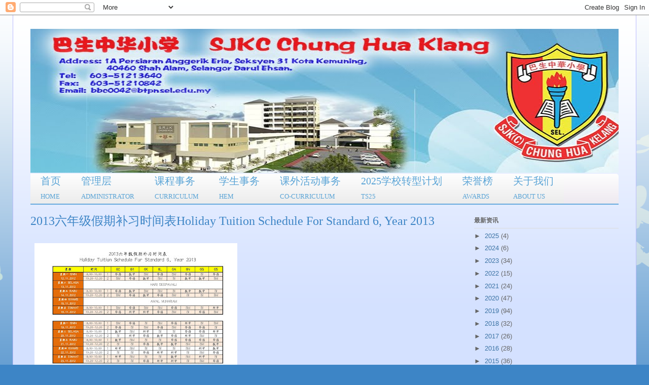

--- FILE ---
content_type: text/html; charset=UTF-8
request_url: http://www.sjkcchunghuaklang.edu.my/2012/10/2013holiday-tuition-schedule-for_11.html
body_size: 17855
content:
<!DOCTYPE html>
<html class='v2' dir='ltr' xmlns='http://www.w3.org/1999/xhtml' xmlns:b='http://www.google.com/2005/gml/b' xmlns:data='http://www.google.com/2005/gml/data' xmlns:expr='http://www.google.com/2005/gml/expr'>
<head>
<link href='https://www.blogger.com/static/v1/widgets/335934321-css_bundle_v2.css' rel='stylesheet' type='text/css'/>
<meta content='width=1100' name='viewport'/>
<meta content='text/html; charset=UTF-8' http-equiv='Content-Type'/>
<meta content='blogger' name='generator'/>
<link href='http://www.sjkcchunghuaklang.edu.my/favicon.ico' rel='icon' type='image/x-icon'/>
<link href='http://www.sjkcchunghuaklang.edu.my/2012/10/2013holiday-tuition-schedule-for_11.html' rel='canonical'/>
<link rel="alternate" type="application/atom+xml" title="巴生中华小学 - Atom" href="http://www.sjkcchunghuaklang.edu.my/feeds/posts/default" />
<link rel="alternate" type="application/rss+xml" title="巴生中华小学 - RSS" href="http://www.sjkcchunghuaklang.edu.my/feeds/posts/default?alt=rss" />
<link rel="service.post" type="application/atom+xml" title="巴生中华小学 - Atom" href="https://www.blogger.com/feeds/2549251072455178052/posts/default" />

<link rel="alternate" type="application/atom+xml" title="巴生中华小学 - Atom" href="http://www.sjkcchunghuaklang.edu.my/feeds/8672953845066316841/comments/default" />
<!--Can't find substitution for tag [blog.ieCssRetrofitLinks]-->
<link href='https://blogger.googleusercontent.com/img/b/R29vZ2xl/AVvXsEjiuTAN7IL-jRFklR0pFs8nw-QyglwgJ93z_x9yoIBxinv3StdeUO7Iv0dkgocFopQ3d2EKfBh4sHkG5HnFmVJ60Q5j5d2dPk_omqSqXppsXrRCxdTilnuIt1icElZJep2cRmujoMvH9wcP/s400/2013+6+%25E5%25B9%25B4%25E7%25BA%25A7%25E8%25A1%25A5%25E4%25B9%25A0%25E6%2597%25B6%25E9%2597%25B4%25E8%25A1%25A8.jpg' rel='image_src'/>
<meta content='http://www.sjkcchunghuaklang.edu.my/2012/10/2013holiday-tuition-schedule-for_11.html' property='og:url'/>
<meta content='2013六年级假期补习时间表Holiday Tuition Schedule For Standard 6, Year 2013' property='og:title'/>
<meta content='  ' property='og:description'/>
<meta content='https://blogger.googleusercontent.com/img/b/R29vZ2xl/AVvXsEjiuTAN7IL-jRFklR0pFs8nw-QyglwgJ93z_x9yoIBxinv3StdeUO7Iv0dkgocFopQ3d2EKfBh4sHkG5HnFmVJ60Q5j5d2dPk_omqSqXppsXrRCxdTilnuIt1icElZJep2cRmujoMvH9wcP/w1200-h630-p-k-no-nu/2013+6+%25E5%25B9%25B4%25E7%25BA%25A7%25E8%25A1%25A5%25E4%25B9%25A0%25E6%2597%25B6%25E9%2597%25B4%25E8%25A1%25A8.jpg' property='og:image'/>
<title>巴生中华小学: 2013六年级假期补习时间表Holiday Tuition Schedule For Standard 6, Year 2013</title>
<style id='page-skin-1' type='text/css'><!--
/*
-----------------------------------------------
Blogger Template Style
Name:     Ethereal
Designer: Jason Morrow
URL:      jasonmorrow.etsy.com
----------------------------------------------- */
/* Variable definitions
====================
<Variable name="keycolor" description="Main Color" type="color" default="#000000"/>
<Group description="Body Text" selector="body">
<Variable name="body.font" description="Font" type="font"
default="normal normal 13px Arial, Tahoma, Helvetica, FreeSans, sans-serif"/>
<Variable name="body.text.color" description="Text Color" type="color" default="#666666"/>
</Group>
<Group description="Background" selector=".body-fauxcolumns-outer">
<Variable name="body.background.color" description="Outer Background" type="color" default="#fb5e53"/>
<Variable name="content.background.color" description="Main Background" type="color" default="#ffffff"/>
<Variable name="body.border.color" description="Border Color" type="color" default="#fb5e53"/>
</Group>
<Group description="Links" selector=".main-inner">
<Variable name="link.color" description="Link Color" type="color" default="#2198a6"/>
<Variable name="link.visited.color" description="Visited Color" type="color" default="#4d469c"/>
<Variable name="link.hover.color" description="Hover Color" type="color" default="#3d74a5"/>
</Group>
<Group description="Blog Title" selector=".header h1">
<Variable name="header.font" description="Font" type="font"
default="normal normal 60px Times, 'Times New Roman', FreeSerif, serif"/>
<Variable name="header.text.color" description="Text Color" type="color" default="#ff8b8b"/>
</Group>
<Group description="Blog Description" selector=".header .description">
<Variable name="description.text.color" description="Description Color" type="color"
default="#666666"/>
</Group>
<Group description="Tabs Text" selector=".tabs-inner .widget li a">
<Variable name="tabs.font" description="Font" type="font"
default="normal normal 12px Arial, Tahoma, Helvetica, FreeSans, sans-serif"/>
<Variable name="tabs.selected.text.color" description="Selected Color" type="color" default="#ffffff"/>
<Variable name="tabs.text.color" description="Text Color" type="color" default="#666666"/>
</Group>
<Group description="Tabs Background" selector=".tabs-outer .PageList">
<Variable name="tabs.selected.background.color" description="Selected Color" type="color" default="#ffa183"/>
<Variable name="tabs.background.color" description="Background Color" type="color" default="#ffdfc7"/>
<Variable name="tabs.border.bevel.color" description="Bevel Color" type="color" default="#fb5e53"/>
</Group>
<Group description="Post Title" selector="h3.post-title, h4, h3.post-title a">
<Variable name="post.title.font" description="Font" type="font"
default="normal normal 24px Times, Times New Roman, serif"/>
<Variable name="post.title.text.color" description="Text Color" type="color" default="#2198a6"/>
</Group>
<Group description="Gadget Title" selector="h2">
<Variable name="widget.title.font" description="Title Font" type="font"
default="normal bold 12px Arial, Tahoma, Helvetica, FreeSans, sans-serif"/>
<Variable name="widget.title.text.color" description="Text Color" type="color" default="#666666"/>
<Variable name="widget.title.border.bevel.color" description="Bevel Color" type="color" default="#dbdbdb"/>
</Group>
<Group description="Accents" selector=".main-inner .widget">
<Variable name="widget.alternate.text.color" description="Alternate Color" type="color" default="#cccccc"/>
<Variable name="widget.border.bevel.color" description="Bevel Color" type="color" default="#dbdbdb"/>
</Group>
<Variable name="body.background" description="Body Background" type="background"
color="#3d85c6" default="$(color) none repeat-x scroll top left"/>
<Variable name="body.background.gradient" description="Body Gradient Cap" type="url"
default="none"/>
<Variable name="body.background.imageBorder" description="Body Image Border" type="url"
default="none"/>
<Variable name="body.background.imageBorder.position.left" description="Body Image Border Left" type="length"
default="0" min="0" max="400px"/>
<Variable name="body.background.imageBorder.position.right" description="Body Image Border Right" type="length"
default="0" min="0" max="400px"/>
<Variable name="header.background.gradient" description="Header Background Gradient" type="url" default="none"/>
<Variable name="content.background.gradient" description="Content Gradient" type="url" default="none"/>
<Variable name="link.decoration" description="Link Decoration" type="string" default="none"/>
<Variable name="link.visited.decoration" description="Link Visited Decoration" type="string" default="none"/>
<Variable name="link.hover.decoration" description="Link Hover Decoration" type="string" default="underline"/>
<Variable name="widget.padding.top" description="Widget Padding Top" type="length" default="15px" min="0" max="100px"/>
<Variable name="date.space" description="Date Space" type="length" default="15px" min="0" max="100px"/>
<Variable name="post.first.padding.top" description="First Post Padding Top" type="length" default="0" min="0" max="100px"/>
<Variable name="mobile.background.overlay" description="Mobile Background Overlay" type="string" default=""/>
<Variable name="mobile.background.size" description="Mobile Background Size" type="string" default="auto"/>
<Variable name="startSide" description="Side where text starts in blog language" type="automatic" default="left"/>
<Variable name="endSide" description="Side where text ends in blog language" type="automatic" default="right"/>
*/
/* Content
----------------------------------------------- */
body {
font: normal normal 13px Arial, Tahoma, Helvetica, FreeSans, sans-serif;
color: #666666;
background: #3d85c6 url(//themes.googleusercontent.com/image?id=0BwVBOzw_-hbMMDZjM2Q4YjctMTY2OC00ZGU2LWJjZDYtODVjOGRiOThlMGQ3) repeat-x fixed top center /* Credit: Jason Morrow (http://jasonmorrow.etsy.com) */;
}
html body .content-outer {
min-width: 0;
max-width: 100%;
width: 100%;
}
a:link {
text-decoration: none;
color: #3d74a5;
}
a:visited {
text-decoration: none;
color: #4d469c;
}
a:hover {
text-decoration: underline;
color: #3d74a5;
}
.main-inner {
padding-top: 15px;
}
.body-fauxcolumn-outer {
background: transparent none repeat-x scroll top center;
}
.content-fauxcolumns .fauxcolumn-inner {
background: #d4e1ff url(//www.blogblog.com/1kt/ethereal/white-fade.png) repeat-x scroll top left;
border-left: 1px solid #bbbbff;
border-right: 1px solid #bbbbff;
}
/* Flexible Background
----------------------------------------------- */
.content-fauxcolumn-outer .fauxborder-left {
width: 100%;
padding-left: 0;
margin-left: -0;
background-color: transparent;
background-image: none;
background-repeat: no-repeat;
background-position: left top;
}
.content-fauxcolumn-outer .fauxborder-right {
margin-right: -0;
width: 0;
background-color: transparent;
background-image: none;
background-repeat: no-repeat;
background-position: right top;
}
/* Columns
----------------------------------------------- */
.content-inner {
padding: 0;
}
/* Header
----------------------------------------------- */
.header-inner {
padding: 27px 0 3px;
}
.header-inner .section {
margin: 0 35px;
}
.Header h1 {
font: normal normal 60px Times, 'Times New Roman', FreeSerif, serif;
color: #3d74a5;
}
.Header h1 a {
color: #3d74a5;
}
.Header .description {
font-size: 115%;
color: #666666;
}
.header-inner .Header .titlewrapper,
.header-inner .Header .descriptionwrapper {
padding-left: 0;
padding-right: 0;
margin-bottom: 0;
}
/* Tabs
----------------------------------------------- */
.tabs-outer {
position: relative;
background: transparent;
}
.tabs-cap-top, .tabs-cap-bottom {
position: absolute;
width: 100%;
}
.tabs-cap-bottom {
bottom: 0;
}
.tabs-inner {
padding: 0;
}
.tabs-inner .section {
margin: 0 35px;
}
*+html body .tabs-inner .widget li {
padding: 1px;
}
.PageList {
border-bottom: 1px solid #c2d8fa;
}
.tabs-inner .widget li.selected a,
.tabs-inner .widget li a:hover {
position: relative;
-moz-border-radius-topleft: 5px;
-moz-border-radius-topright: 5px;
-webkit-border-top-left-radius: 5px;
-webkit-border-top-right-radius: 5px;
-goog-ms-border-top-left-radius: 5px;
-goog-ms-border-top-right-radius: 5px;
border-top-left-radius: 5px;
border-top-right-radius: 5px;
background: #4eabff none ;
color: #ffffff;
}
.tabs-inner .widget li a {
display: inline-block;
margin: 0;
margin-right: 1px;
padding: .65em 1.5em;
font: normal normal 12px Arial, Tahoma, Helvetica, FreeSans, sans-serif;
color: #666666;
background-color: #c2d8fa;
-moz-border-radius-topleft: 5px;
-moz-border-radius-topright: 5px;
-webkit-border-top-left-radius: 5px;
-webkit-border-top-right-radius: 5px;
-goog-ms-border-top-left-radius: 5px;
-goog-ms-border-top-right-radius: 5px;
border-top-left-radius: 5px;
border-top-right-radius: 5px;
}
/* Headings
----------------------------------------------- */
h2 {
font: normal bold 12px Verdana, Geneva, sans-serif;
color: #666666;
}
/* Widgets
----------------------------------------------- */
.main-inner .column-left-inner {
padding: 0 0 0 20px;
}
.main-inner .column-left-inner .section {
margin-right: 0;
}
.main-inner .column-right-inner {
padding: 0 20px 0 0;
}
.main-inner .column-right-inner .section {
margin-left: 0;
}
.main-inner .section {
padding: 0;
}
.main-inner .widget {
padding: 0 0 15px;
margin: 20px 0;
border-bottom: 1px solid #dbdbdb;
}
.main-inner .widget h2 {
margin: 0;
padding: .6em 0 .5em;
}
.footer-inner .widget h2 {
padding: 0 0 .4em;
}
.main-inner .widget h2 + div, .footer-inner .widget h2 + div {
padding-top: 15px;
}
.main-inner .widget .widget-content {
margin: 0;
padding: 15px 0 0;
}
.main-inner .widget ul, .main-inner .widget #ArchiveList ul.flat {
margin: -15px -15px -15px;
padding: 0;
list-style: none;
}
.main-inner .sidebar .widget h2 {
border-bottom: 1px solid #dbdbdb;
}
.main-inner .widget #ArchiveList {
margin: -15px 0 0;
}
.main-inner .widget ul li, .main-inner .widget #ArchiveList ul.flat li {
padding: .5em 15px;
text-indent: 0;
}
.main-inner .widget #ArchiveList ul li {
padding-top: .25em;
padding-bottom: .25em;
}
.main-inner .widget ul li:first-child, .main-inner .widget #ArchiveList ul.flat li:first-child {
border-top: none;
}
.main-inner .widget ul li:last-child, .main-inner .widget #ArchiveList ul.flat li:last-child {
border-bottom: none;
}
.main-inner .widget .post-body ul {
padding: 0 2.5em;
margin: .5em 0;
list-style: disc;
}
.main-inner .widget .post-body ul li {
padding: 0.25em 0;
margin-bottom: .25em;
color: #666666;
border: none;
}
.footer-inner .widget ul {
padding: 0;
list-style: none;
}
.widget .zippy {
color: #666666;
}
/* Posts
----------------------------------------------- */
.main.section {
margin: 0 20px;
}
body .main-inner .Blog {
padding: 0;
background-color: transparent;
border: none;
}
.main-inner .widget h2.date-header {
border-bottom: 1px solid #dbdbdb;
}
.date-outer {
position: relative;
margin: 15px 0 20px;
}
.date-outer:first-child {
margin-top: 0;
}
.date-posts {
clear: both;
}
.post-outer, .inline-ad {
border-bottom: 1px solid #dbdbdb;
padding: 30px 0;
}
.post-outer {
padding-bottom: 10px;
}
.post-outer:first-child {
padding-top: 0;
border-top: none;
}
.post-outer:last-child, .inline-ad:last-child {
border-bottom: none;
}
.post-body img {
padding: 8px;
}
h3.post-title, h4 {
font: normal normal 24px Times, Times New Roman, serif;
color: #3d85c6;
}
h3.post-title a {
font: normal normal 24px Times, Times New Roman, serif;
color: #3d85c6;
text-decoration: none;
}
h3.post-title a:hover {
color: #3d74a5;
text-decoration: underline;
}
.post-header {
margin: 0 0 1.5em;
}
.post-body {
line-height: 1.4;
}
.post-footer {
margin: 1.5em 0 0;
}
#blog-pager {
padding: 15px;
}
.blog-feeds, .post-feeds {
margin: 1em 0;
text-align: center;
}
.post-outer .comments {
margin-top: 2em;
}
/* Comments
----------------------------------------------- */
.comments .comments-content .icon.blog-author {
background-repeat: no-repeat;
background-image: url([data-uri]);
}
.comments .comments-content .loadmore a {
background: #d4e1ff url(//www.blogblog.com/1kt/ethereal/white-fade.png) repeat-x scroll top left;
}
.comments .comments-content .loadmore a {
border-top: 1px solid #dbdbdb;
border-bottom: 1px solid #dbdbdb;
}
.comments .comment-thread.inline-thread {
background: #d4e1ff url(//www.blogblog.com/1kt/ethereal/white-fade.png) repeat-x scroll top left;
}
.comments .continue {
border-top: 2px solid #dbdbdb;
}
/* Footer
----------------------------------------------- */
.footer-inner {
padding: 30px 0;
overflow: hidden;
}
/* Mobile
----------------------------------------------- */
body.mobile  {
background-size: auto
}
.mobile .body-fauxcolumn-outer {
background: ;
}
.mobile .content-fauxcolumns .fauxcolumn-inner {
opacity: 0.75;
}
.mobile .content-fauxcolumn-outer .fauxborder-right {
margin-right: 0;
}
.mobile-link-button {
background-color: #4eabff;
}
.mobile-link-button a:link, .mobile-link-button a:visited {
color: #ffffff;
}
.mobile-index-contents {
color: #444444;
}
.mobile .body-fauxcolumn-outer {
background-size: 100% auto;
}
.mobile .mobile-date-outer {
border-bottom: transparent;
}
.mobile .PageList {
border-bottom: none;
}
.mobile .tabs-inner .section {
margin: 0;
}
.mobile .tabs-inner .PageList .widget-content {
background: #4eabff none;
color: #ffffff;
}
.mobile .tabs-inner .PageList .widget-content .pagelist-arrow {
border-left: 1px solid #ffffff;
}
.mobile .footer-inner {
overflow: visible;
}
body.mobile .AdSense {
margin: 0 -10px;
}
#cssmenu ul,
#cssmenu li,
#cssmenu span,
#cssmenu a {
margin: 0;
padding: 0;
position: relative;
}
#cssmenu {
height: 59px;
border-radius: 5px 5px 0 0;
-moz-border-radius: 5px 5px 0 0;
-webkit-border-radius: 5px 5px 0 0;
background: #fefefe;
background: -moz-linear-gradient(top, #fefefe 0%, #eee9f0 100%);
background: -webkit-gradient(linear, left top, left bottom, color-stop(0%, #fefefe), color-stop(100%, #eee9f0));
background: -webkit-linear-gradient(top, #fefefe 0%, #eee9f0 100%);
background: -o-linear-gradient(top, #fefefe 0%, #eee9f0 100%);
background: -ms-linear-gradient(top, #fefefe 0%, #eee9f0 100%);
background: linear-gradient(top, #fefefe 0%, #eee9f0 100%);
border-bottom: 2px solid #66aade;
width: 1145px;
margin: -28px -15px;
}
#cssmenu:after,
#cssmenu ul:after {
content: '';
display: block;
clear: both;
}
#cssmenu a {
background: #fefefe;
background: -moz-linear-gradient(top, #fefefe 0%, #ececec 100%);
background: -webkit-gradient(linear, left top, left bottom, color-stop(0%, #fefefe), color-stop(100%, #ececec));
background: -webkit-linear-gradient(top, #fefefe 0%, #ececec 100%);
background: -o-linear-gradient(top, #fefefe 0%, #ececec 100%);
background: -ms-linear-gradient(top, #fefefe 0%, #ececec 100%);
background: linear-gradient(top, #fefefe 0%, #ececec 100%);
color: #000;
display: inline-block;
font-family: kaiti;
font-size: 12px;
line-height: 28px;
padding: 0 20px;
text-decoration: none;
}
#cssmenu ul {
list-style: none;
}
#cssmenu > ul {
float: left;
}
#cssmenu > ul > li {
float: left;
}
#cssmenu > ul > li > a {
color: #5aa4d6;
font-size: 20px;
}
#cssmenu > ul > li:hover:after {
content: '';
display: block;
width: 0;
height: 0;
position: absolute;
left: 50%;
bottom: 0;
border-left: 10px solid transparent;
border-right: 10px solid transparent;
border-bottom: 10px solid #66aade;
margin-left: -10px;
}
#cssmenu > ul > li:first-child > a {
border-radius: 5px 0 0 0;
-moz-border-radius: 5px 0 0 0;
-webkit-border-radius: 5px 0 0 0;
margin: 0 -80px;
}
#cssmenu > ul > li.active:after {
content: '';
display: block;
width: 0;
height: 0;
position: absolute;
left: 50%;
bottom: 0;
border-left: 10px solid transparent;
border-right: 10px solid transparent;
border-bottom: 10px solid #66aade;
margin-left: -10px;
}
#cssmenu > ul > li.active > a {
-moz-box-shadow: inset 0 0 2px rgba(0, 0, 0, 0.1);
-webkit-box-shadow: inset 0 0 2px rgba(0, 0, 0, 0.1);
box-shadow: inset 0 0 2px rgba(0, 0, 0, 0.1);
background: #ececec;
background: -moz-linear-gradient(top, #ececec 0%, #ffeeff ef 100%);
background: -webkit-gradient(linear, left top, left bottom, color-stop(0%, #ececec), color-stop(100%, #ffeeff ef));
background: -webkit-linear-gradient(top, #ececec 0%, #ffeeff ef 100%);
background: -o-linear-gradient(top, #ececec 0%, #ffeeff ef 100%);
background: -ms-linear-gradient(top, #ececec 0%, #ffeeff ef 100%);
background: linear-gradient(top, #ececec 0%, #ffeeff ef 100%);
}
#cssmenu > ul > li:hover > a {
background: #ececec;
background: -moz-linear-gradient(top, #ececec 0%, #ffeeff ef 100%);
background: -webkit-gradient(linear, left top, left bottom, color-stop(0%, #ececec), color-stop(100%, #ffeeff ef));
background: -webkit-linear-gradient(top, #ececec 0%, #ffeeff ef 100%);
background: -o-linear-gradient(top, #ececec 0%, #ffeeff ef 100%);
background: -ms-linear-gradient(top, #ececec 0%, #ffeeff ef 100%);
background: linear-gradient(top, #ececec 0%, #ffeeff ef 100%);
-moz-box-shadow: inset 0 0 2px rgba(0, 0, 0, 0.1);
-webkit-box-shadow: inset 0 0 2px rgba(0, 0, 0, 0.1);
box-shadow: inset 0 0 2px rgba(0, 0, 0, 0.1);
}
#cssmenu .has-sub {
z-index: 1;
}
#cssmenu .has-sub:hover > ul {
display: block;
}
#cssmenu .has-sub ul {
display: none;
position: absolute;
width: 200px;
top: 100%;
left: 0;
}
#cssmenu .has-sub ul li {
*margin-bottom: -1px;
}
#cssmenu .has-sub ul li a {
background: #66aade;
border-bottom: 1px dotted #90c1e7;
filter: none;
font-size: 16px;
display: block;
line-height: 120%;
padding: 10px;
color: #ffffff;
}
#cssmenu .has-sub ul li:hover a {
background: #3c93d5;
}
#cssmenu .has-sub .has-sub:hover > ul {
display: block;
}
#cssmenu .has-sub .has-sub ul {
display: none;
position: absolute;
left: 100%;
top: 0;
}
#cssmenu .has-sub .has-sub ul li a {
background: #3c93d5;
border-bottom: 1px dotted #90c1e7;
}
#cssmenu .has-sub .has-sub ul li a:hover {
background: #2c86cc;
}
--></style>
<style id='template-skin-1' type='text/css'><!--
body {
min-width: 1230px;
}
.content-outer, .content-fauxcolumn-outer, .region-inner {
min-width: 1230px;
max-width: 1230px;
_width: 1230px;
}
.main-inner .columns {
padding-left: 0;
padding-right: 320px;
}
.main-inner .fauxcolumn-center-outer {
left: 0;
right: 320px;
/* IE6 does not respect left and right together */
_width: expression(this.parentNode.offsetWidth -
parseInt("0") -
parseInt("320px") + 'px');
}
.main-inner .fauxcolumn-left-outer {
width: 0;
}
.main-inner .fauxcolumn-right-outer {
width: 320px;
}
.main-inner .column-left-outer {
width: 0;
right: 100%;
margin-left: -0;
}
.main-inner .column-right-outer {
width: 320px;
margin-right: -320px;
}
#layout {
min-width: 0;
}
#layout .content-outer {
min-width: 0;
width: 800px;
}
#layout .region-inner {
min-width: 0;
width: auto;
}
body#layout div.add_widget {
padding: 8px;
}
body#layout div.add_widget a {
margin-left: 32px;
}
--></style>
<style>
    body {background-image:url(\/\/themes.googleusercontent.com\/image?id=0BwVBOzw_-hbMMDZjM2Q4YjctMTY2OC00ZGU2LWJjZDYtODVjOGRiOThlMGQ3);}
    
@media (max-width: 200px) { body {background-image:url(\/\/themes.googleusercontent.com\/image?id=0BwVBOzw_-hbMMDZjM2Q4YjctMTY2OC00ZGU2LWJjZDYtODVjOGRiOThlMGQ3&options=w200);}}
@media (max-width: 400px) and (min-width: 201px) { body {background-image:url(\/\/themes.googleusercontent.com\/image?id=0BwVBOzw_-hbMMDZjM2Q4YjctMTY2OC00ZGU2LWJjZDYtODVjOGRiOThlMGQ3&options=w400);}}
@media (max-width: 800px) and (min-width: 401px) { body {background-image:url(\/\/themes.googleusercontent.com\/image?id=0BwVBOzw_-hbMMDZjM2Q4YjctMTY2OC00ZGU2LWJjZDYtODVjOGRiOThlMGQ3&options=w800);}}
@media (max-width: 1200px) and (min-width: 801px) { body {background-image:url(\/\/themes.googleusercontent.com\/image?id=0BwVBOzw_-hbMMDZjM2Q4YjctMTY2OC00ZGU2LWJjZDYtODVjOGRiOThlMGQ3&options=w1200);}}
/* Last tag covers anything over one higher than the previous max-size cap. */
@media (min-width: 1201px) { body {background-image:url(\/\/themes.googleusercontent.com\/image?id=0BwVBOzw_-hbMMDZjM2Q4YjctMTY2OC00ZGU2LWJjZDYtODVjOGRiOThlMGQ3&options=w1600);}}
  </style>
<link href='https://www.blogger.com/dyn-css/authorization.css?targetBlogID=2549251072455178052&amp;zx=8582b67b-ad74-42be-8868-533c23b1f13f' media='none' onload='if(media!=&#39;all&#39;)media=&#39;all&#39;' rel='stylesheet'/><noscript><link href='https://www.blogger.com/dyn-css/authorization.css?targetBlogID=2549251072455178052&amp;zx=8582b67b-ad74-42be-8868-533c23b1f13f' rel='stylesheet'/></noscript>
<meta name='google-adsense-platform-account' content='ca-host-pub-1556223355139109'/>
<meta name='google-adsense-platform-domain' content='blogspot.com'/>

<link rel="stylesheet" href="https://fonts.googleapis.com/css2?display=swap&family=Archivo+Black"></head>
<body class='loading'>
<div class='navbar section' id='navbar' name='Navbar'><div class='widget Navbar' data-version='1' id='Navbar1'><script type="text/javascript">
    function setAttributeOnload(object, attribute, val) {
      if(window.addEventListener) {
        window.addEventListener('load',
          function(){ object[attribute] = val; }, false);
      } else {
        window.attachEvent('onload', function(){ object[attribute] = val; });
      }
    }
  </script>
<div id="navbar-iframe-container"></div>
<script type="text/javascript" src="https://apis.google.com/js/platform.js"></script>
<script type="text/javascript">
      gapi.load("gapi.iframes:gapi.iframes.style.bubble", function() {
        if (gapi.iframes && gapi.iframes.getContext) {
          gapi.iframes.getContext().openChild({
              url: 'https://www.blogger.com/navbar/2549251072455178052?po\x3d8672953845066316841\x26origin\x3dhttp://www.sjkcchunghuaklang.edu.my',
              where: document.getElementById("navbar-iframe-container"),
              id: "navbar-iframe"
          });
        }
      });
    </script><script type="text/javascript">
(function() {
var script = document.createElement('script');
script.type = 'text/javascript';
script.src = '//pagead2.googlesyndication.com/pagead/js/google_top_exp.js';
var head = document.getElementsByTagName('head')[0];
if (head) {
head.appendChild(script);
}})();
</script>
</div></div>
<div class='body-fauxcolumns'>
<div class='fauxcolumn-outer body-fauxcolumn-outer'>
<div class='cap-top'>
<div class='cap-left'></div>
<div class='cap-right'></div>
</div>
<div class='fauxborder-left'>
<div class='fauxborder-right'></div>
<div class='fauxcolumn-inner'>
</div>
</div>
<div class='cap-bottom'>
<div class='cap-left'></div>
<div class='cap-right'></div>
</div>
</div>
</div>
<div class='content'>
<div class='content-fauxcolumns'>
<div class='fauxcolumn-outer content-fauxcolumn-outer'>
<div class='cap-top'>
<div class='cap-left'></div>
<div class='cap-right'></div>
</div>
<div class='fauxborder-left'>
<div class='fauxborder-right'></div>
<div class='fauxcolumn-inner'>
</div>
</div>
<div class='cap-bottom'>
<div class='cap-left'></div>
<div class='cap-right'></div>
</div>
</div>
</div>
<div class='content-outer'>
<div class='content-cap-top cap-top'>
<div class='cap-left'></div>
<div class='cap-right'></div>
</div>
<div class='fauxborder-left content-fauxborder-left'>
<div class='fauxborder-right content-fauxborder-right'></div>
<div class='content-inner'>
<header>
<div class='header-outer'>
<div class='header-cap-top cap-top'>
<div class='cap-left'></div>
<div class='cap-right'></div>
</div>
<div class='fauxborder-left header-fauxborder-left'>
<div class='fauxborder-right header-fauxborder-right'></div>
<div class='region-inner header-inner'>
<div class='header section' id='header' name='Header'><div class='widget Header' data-version='1' id='Header1'>
<div id='header-inner'>
<a href='http://www.sjkcchunghuaklang.edu.my/' style='display: block'>
<img alt='巴生中华小学' height='284px; ' id='Header1_headerimg' src='https://blogger.googleusercontent.com/img/b/R29vZ2xl/AVvXsEgY-1Nhp0iZE4Gcd_M4CAXkvrI7bgIGSw1W5o9QkWOjnCRDTpuI91CyDuVzHESU5R41Vnm1-DOLzQzfmFc9cefHWT_XuFiqw-uAbUz4QbBXKd0UHaZkY0P2Ao77X2EmcD5emaD1xSHLzeo/s1600-r/Test2.jpg' style='display: block' width='1195px; '/>
</a>
</div>
</div><div class='widget HTML' data-version='1' id='HTML20'>
<div class='widget-content'>
<div id='cssmenu'>
<div id='cssmenu'>
<ul>
   <li><a href='http://www.sjkcchunghuaklang.edu.my/'><span></span></a></li>

    <li><a href='http://www.sjkcchunghuaklang.edu.my/'><span>首页<br/><font size='2.0'>HOME</font></span></a></li>

   <li class='has-sub'><a href='#'><span>管理层<br/><font size='2.0'>ADMINISTRATOR</font></span></a>

      <ul>

         <li><a href='http://www.sjkcchunghuaklang.edu.my/2023/04/bangunan-chung-hua.html'><span>中华校舍BANGUNAN SEKOLAH</span></a></li>
        
         <li><a href='http://www.sjkcchunghuaklang.edu.my/2020/02/visi-dan-misi.html'><span>愿景与使命VISI & MISI</span></a></li>
         <li><a href='http://www.sjkcchunghuaklang.edu.my/2020/03/blog-post.html'><span>校长的话</span></a></li>
         <li><a href='http://www.sjkcchunghuaklang.edu.my/2023/07/sejarah-chung-hua.html'><span>校历SEJARAH SEK</span></a></li>
         <li><a href='http://www.sjkcchunghuaklang.edu.my/2020/03/lagu-sekolah.html'><span>校歌 LAGU SEKOLAH</span></a></li>
         <li><a href='http://www.sjkcchunghuaklang.edu.my/2020/03/pentadbir.html'><span>行政与教师员PENTADBIR & GURU</span></a></li>
         <li><a href='http://www.sjkcchunghuaklang.edu.my/2023/07/persatuan-ibu-bapa-guru.html'><span>家长与教师协会PIBG</span></a></li>
         <li><a href='http://www.sjkcchunghuaklang.edu.my/2023/07/lembaga-pengurus-sekolah.html'><span>董事会LEMBAGA PENGURUS SEKOLAH</span></a></li> 
      </ul>
   </li>
   
   <li class='has-sub'><a href='#'><span>课程事务<br/><font size='2.0'>CURRICULUM</font></span></a>
      <ul>
	    <li><a href='http://www.sjkcchunghuaklang.edu.my/2023/04/carta-organisasi-kurikulum.html'><span>课程委员结构图 CARTA ORGANISASI KURIKULUM</span></a></li>
<li><a href='http://www.sjkcchunghuaklang.edu.my/2023/04/jawatankuasa-kurikulum.html'><span>课程委员会 JAWATANKUASA KURIKULUM</span></a></li>
<li><a href='http://www.sjkcchunghuaklang.edu.my/2023/04/jawatankuasa-pusat-sumber.html'><span>资料中心委员会 JAWATANKUASA PUSAT SUMBER</span></a></li>
        <li><a href='http://www.sjkcchunghuaklang.edu.my/2023/04/jadual-waktu-pentaksiran-tahap-2.html'><span>考试时间表 JADUAL WAKTU PENTAKSIRAN</span></a></li> 
       </ul>
   </li>

        <li class='has-sub'><a href='#'><span>学生事务<br/><font size='2.0'>HEM</font></span></a>
      <ul>
         <li><a href='http://www.sjkcchunghuaklang.edu.my/2020/02/carta-organisasi-hem-2020.html'><span>领袖营KEM MOTIVASI</span></a></li>
        <li><a href='http://www.sjkcchunghuaklang.edu.my/2020/02/peraturan-sekolah.html'><span>中华校规 PERATURAN SEKOLAH </span></a></li>
<li><a href='http://www.sjkcchunghuaklang.edu.my/2020/02/amaran-ponteng-sekolah.html'><span>无故旷课警告 AMARAN PONTENG SEKOLAH</span></a></li>
        <li><a href='http://www.sjkcchunghuaklang.edu.my/2020/02/pelan-kawat-keselamatan.html'><span>紧急疏散路线图 PELAN KAWAT KECEMASAN</span></a></li> 
<li><a href='http://www.sjkcchunghuaklang.edu.my/2020/02/lencana-dan-tag-nama-pada-pakaian.html'><span>校徽位置图 LENCANA PADA PAKAIAN SEKOLAH</span></a></li>
<li><a href='http://www.sjkcchunghuaklang.edu.my/2020/02/blog-post_26.html'><span>发型 RAMBUT</span></a></li> 
<li><a href='http://www.sjkcchunghuaklang.edu.my/2020/02/pemakaian-sekolah.html'><span>校鞋 KASUT SEKOLAH</span></a></li> 		
      </ul>
         
     
        <li class='has-sub'><a href='#'><span>课外活动事务<br/><font size='2.0'>CO-CURRICULUM</font></span></a>
      <ul>
         <li><a href='http://www.sjkcchunghuaklang.edu.my/2023/04/carta-organisasi-pengurusan-kokurikulum.html'><span>课外活动组织结构图 CARTA ORGANISASI</span></a></li>
         <li><a href='http://www.sjkcchunghuaklang.edu.my/2023/04/takwim-kokurikulum.html'><span>课外活动时间表 TAKWIM SEKOLAH</span></a></li>
         <li><a href='http://www.sjkcchunghuaklang.edu.my/2023/04/badan-beruniform.html'><span>制服团体 BADAN BERUNIFORM</span></a></li>
         <li><a href='http://www.sjkcchunghuaklang.edu.my/2023/04/persatuan-kelab.html'><span>学会 PERSATUAN/KELAB</span></a></li>
         <li><a href='http://www.sjkcchunghuaklang.edu.my/2023/04/sukan-kelab.html'><span>球类及学会SUKAN</span></a></li>
         
        
         
      </ul>
   </li>
   
     <li class='has-sub'><a href='#'><span>2025学校转型计划 <br/><font size='2.0'>TS25</font></span></a>
      <ul>
         <li><a href='http://www.sjkcchunghuaklang.edu.my/2023/04/2025-jawatankuasa-ts25.html'><span>TS25 组织表 JAWATANKUASA TS25 </span></a></li>
         <li><a href='http://www.sjkcchunghuaklang.edu.my/2023/04/2025-program-ts25.html'><span>TS25 资讯 INFO TS25</span></a></li>
         <li><a href=''><span>社会关怀活动</span></a></li>
        
         <li><a href=''><span>常年活动</span></a></li>
         <li><a href=''><span>校园活动花絮</span></a></li>
         <li><a href=''><span>学术活动</span></a></li>
         
      </ul>
   </li>
   
     <li class='has-sub'><a href='#'><span>荣誉榜<br/><font size='2.0'>AWARDS</font></span></a>
      <ul>
         
         <li><a href='http://www.sjkcchunghuaklang.edu.my/2023/04/2022-pencapaian-cemerlang.html'><span>荣誉榜-2022</span></a></li>
		 <li><a href=''><span>荣誉榜-2023</span></a></li>
		<li><a href=''><span>荣誉榜-2024</span></a></li>
                <li><a href=''><span>荣誉榜-2025</span></a></li>
      </ul>
   </li>
   
   <li class='has-sub'><a href='#'><span>关于我们<br/><font size='2.0'>ABOUT US</font></span></a>
      <ul>
         <li><a href='http://www.sjkcchunghuaklang.edu.my/2020/02/rencana-sekolah.html'><span>校徽 LENCANA SEKOLAH</span></a></li>
         <li><a href='http://www.sjkcchunghuaklang.edu.my/2023/04/perpustakaan-sekolah.html'><span>中华图书馆简介 PERPUSTAKAAN</span></a></li>
		 <li><a href='http://www.sjkcchunghuaklang.edu.my/2023/04/kelas-bakat-pibg.html'><span>家协才艺班 KELAS BAKAT PIBG</span></a></li>
         <li><a href='http://www.sjkcchunghuaklang.edu.my/2023/04/projek-lembaga-pengurus.html'><span>董事会赞助体育项目PROJEK LEMBAGA PENGURUS</span></a></li>
      </ul>
   </li>

</li></ul></div>
</div>
</div>
<div class='clear'></div>
</div></div>
</div>
</div>
<div class='header-cap-bottom cap-bottom'>
<div class='cap-left'></div>
<div class='cap-right'></div>
</div>
</div>
</header>
<div class='tabs-outer'>
<div class='tabs-cap-top cap-top'>
<div class='cap-left'></div>
<div class='cap-right'></div>
</div>
<div class='fauxborder-left tabs-fauxborder-left'>
<div class='fauxborder-right tabs-fauxborder-right'></div>
<div class='region-inner tabs-inner'>
<div class='tabs no-items section' id='crosscol' name='Cross-Column'></div>
<div class='tabs no-items section' id='crosscol-overflow' name='Cross-Column 2'></div>
</div>
</div>
<div class='tabs-cap-bottom cap-bottom'>
<div class='cap-left'></div>
<div class='cap-right'></div>
</div>
</div>
<div class='main-outer'>
<div class='main-cap-top cap-top'>
<div class='cap-left'></div>
<div class='cap-right'></div>
</div>
<div class='fauxborder-left main-fauxborder-left'>
<div class='fauxborder-right main-fauxborder-right'></div>
<div class='region-inner main-inner'>
<div class='columns fauxcolumns'>
<div class='fauxcolumn-outer fauxcolumn-center-outer'>
<div class='cap-top'>
<div class='cap-left'></div>
<div class='cap-right'></div>
</div>
<div class='fauxborder-left'>
<div class='fauxborder-right'></div>
<div class='fauxcolumn-inner'>
</div>
</div>
<div class='cap-bottom'>
<div class='cap-left'></div>
<div class='cap-right'></div>
</div>
</div>
<div class='fauxcolumn-outer fauxcolumn-left-outer'>
<div class='cap-top'>
<div class='cap-left'></div>
<div class='cap-right'></div>
</div>
<div class='fauxborder-left'>
<div class='fauxborder-right'></div>
<div class='fauxcolumn-inner'>
</div>
</div>
<div class='cap-bottom'>
<div class='cap-left'></div>
<div class='cap-right'></div>
</div>
</div>
<div class='fauxcolumn-outer fauxcolumn-right-outer'>
<div class='cap-top'>
<div class='cap-left'></div>
<div class='cap-right'></div>
</div>
<div class='fauxborder-left'>
<div class='fauxborder-right'></div>
<div class='fauxcolumn-inner'>
</div>
</div>
<div class='cap-bottom'>
<div class='cap-left'></div>
<div class='cap-right'></div>
</div>
</div>
<!-- corrects IE6 width calculation -->
<div class='columns-inner'>
<div class='column-center-outer'>
<div class='column-center-inner'>
<div class='main section' id='main' name='Main'><div class='widget Blog' data-version='1' id='Blog1'>
<div class='blog-posts hfeed'>

          <div class="date-outer">
        

          <div class="date-posts">
        
<div class='post-outer'>
<div class='post hentry uncustomized-post-template' itemprop='blogPost' itemscope='itemscope' itemtype='http://schema.org/BlogPosting'>
<meta content='https://blogger.googleusercontent.com/img/b/R29vZ2xl/AVvXsEjiuTAN7IL-jRFklR0pFs8nw-QyglwgJ93z_x9yoIBxinv3StdeUO7Iv0dkgocFopQ3d2EKfBh4sHkG5HnFmVJ60Q5j5d2dPk_omqSqXppsXrRCxdTilnuIt1icElZJep2cRmujoMvH9wcP/s400/2013+6+%25E5%25B9%25B4%25E7%25BA%25A7%25E8%25A1%25A5%25E4%25B9%25A0%25E6%2597%25B6%25E9%2597%25B4%25E8%25A1%25A8.jpg' itemprop='image_url'/>
<meta content='2549251072455178052' itemprop='blogId'/>
<meta content='8672953845066316841' itemprop='postId'/>
<a name='8672953845066316841'></a>
<h3 class='post-title entry-title' itemprop='name'>
2013六年级假期补习时间表Holiday Tuition Schedule For Standard 6, Year 2013
</h3>
<div class='post-header'>
<div class='post-header-line-1'></div>
</div>
<div class='post-body entry-content' id='post-body-8672953845066316841' itemprop='description articleBody'>
<a href="https://blogger.googleusercontent.com/img/b/R29vZ2xl/AVvXsEjiuTAN7IL-jRFklR0pFs8nw-QyglwgJ93z_x9yoIBxinv3StdeUO7Iv0dkgocFopQ3d2EKfBh4sHkG5HnFmVJ60Q5j5d2dPk_omqSqXppsXrRCxdTilnuIt1icElZJep2cRmujoMvH9wcP/s1600/2013+6+%25E5%25B9%25B4%25E7%25BA%25A7%25E8%25A1%25A5%25E4%25B9%25A0%25E6%2597%25B6%25E9%2597%25B4%25E8%25A1%25A8.jpg" imageanchor="1" style=""><img border="0" height="283" src="https://blogger.googleusercontent.com/img/b/R29vZ2xl/AVvXsEjiuTAN7IL-jRFklR0pFs8nw-QyglwgJ93z_x9yoIBxinv3StdeUO7Iv0dkgocFopQ3d2EKfBh4sHkG5HnFmVJ60Q5j5d2dPk_omqSqXppsXrRCxdTilnuIt1icElZJep2cRmujoMvH9wcP/s400/2013+6+%25E5%25B9%25B4%25E7%25BA%25A7%25E8%25A1%25A5%25E4%25B9%25A0%25E6%2597%25B6%25E9%2597%25B4%25E8%25A1%25A8.jpg" width="400" /></a>

<div style='clear: both;'></div>
</div>
<div class='post-footer'>
<div class='post-footer-line post-footer-line-1'>
<span class='post-author vcard'>
</span>
<span class='post-timestamp'>
</span>
<span class='post-comment-link'>
</span>
<span class='post-icons'>
</span>
<div class='post-share-buttons goog-inline-block'>
</div>
</div>
<div class='post-footer-line post-footer-line-2'>
<span class='post-labels'>
</span>
</div>
<div class='post-footer-line post-footer-line-3'>
<span class='post-location'>
</span>
</div>
</div>
</div>
<div class='comments' id='comments'>
<a name='comments'></a>
</div>
</div>

        </div></div>
      
</div>
<div class='blog-pager' id='blog-pager'>
<span id='blog-pager-newer-link'>
<a class='blog-pager-newer-link' href='http://www.sjkcchunghuaklang.edu.my/2012/11/201240.html' id='Blog1_blog-pager-newer-link' title='Newer Post'>Newer Post</a>
</span>
<span id='blog-pager-older-link'>
<a class='blog-pager-older-link' href='http://www.sjkcchunghuaklang.edu.my/2012/10/2012_1.html' id='Blog1_blog-pager-older-link' title='Older Post'>Older Post</a>
</span>
<a class='home-link' href='http://www.sjkcchunghuaklang.edu.my/'>Home</a>
</div>
<div class='clear'></div>
<div class='post-feeds'>
</div>
</div></div>
</div>
</div>
<div class='column-left-outer'>
<div class='column-left-inner'>
<aside>
</aside>
</div>
</div>
<div class='column-right-outer'>
<div class='column-right-inner'>
<aside>
<div class='sidebar section' id='sidebar-right-1'><div class='widget BlogArchive' data-version='1' id='BlogArchive2'>
<h2>最新资讯</h2>
<div class='widget-content'>
<div id='ArchiveList'>
<div id='BlogArchive2_ArchiveList'>
<ul class='hierarchy'>
<li class='archivedate collapsed'>
<a class='toggle' href='javascript:void(0)'>
<span class='zippy'>

        &#9658;&#160;
      
</span>
</a>
<a class='post-count-link' href='http://www.sjkcchunghuaklang.edu.my/2025/'>
2025
</a>
<span class='post-count' dir='ltr'>(4)</span>
<ul class='hierarchy'>
<li class='archivedate collapsed'>
<a class='toggle' href='javascript:void(0)'>
<span class='zippy'>

        &#9658;&#160;
      
</span>
</a>
<a class='post-count-link' href='http://www.sjkcchunghuaklang.edu.my/2025/12/'>
December
</a>
<span class='post-count' dir='ltr'>(1)</span>
</li>
</ul>
<ul class='hierarchy'>
<li class='archivedate collapsed'>
<a class='toggle' href='javascript:void(0)'>
<span class='zippy'>

        &#9658;&#160;
      
</span>
</a>
<a class='post-count-link' href='http://www.sjkcchunghuaklang.edu.my/2025/07/'>
July
</a>
<span class='post-count' dir='ltr'>(1)</span>
</li>
</ul>
<ul class='hierarchy'>
<li class='archivedate collapsed'>
<a class='toggle' href='javascript:void(0)'>
<span class='zippy'>

        &#9658;&#160;
      
</span>
</a>
<a class='post-count-link' href='http://www.sjkcchunghuaklang.edu.my/2025/02/'>
February
</a>
<span class='post-count' dir='ltr'>(2)</span>
</li>
</ul>
</li>
</ul>
<ul class='hierarchy'>
<li class='archivedate collapsed'>
<a class='toggle' href='javascript:void(0)'>
<span class='zippy'>

        &#9658;&#160;
      
</span>
</a>
<a class='post-count-link' href='http://www.sjkcchunghuaklang.edu.my/2024/'>
2024
</a>
<span class='post-count' dir='ltr'>(6)</span>
<ul class='hierarchy'>
<li class='archivedate collapsed'>
<a class='toggle' href='javascript:void(0)'>
<span class='zippy'>

        &#9658;&#160;
      
</span>
</a>
<a class='post-count-link' href='http://www.sjkcchunghuaklang.edu.my/2024/12/'>
December
</a>
<span class='post-count' dir='ltr'>(2)</span>
</li>
</ul>
<ul class='hierarchy'>
<li class='archivedate collapsed'>
<a class='toggle' href='javascript:void(0)'>
<span class='zippy'>

        &#9658;&#160;
      
</span>
</a>
<a class='post-count-link' href='http://www.sjkcchunghuaklang.edu.my/2024/10/'>
October
</a>
<span class='post-count' dir='ltr'>(1)</span>
</li>
</ul>
<ul class='hierarchy'>
<li class='archivedate collapsed'>
<a class='toggle' href='javascript:void(0)'>
<span class='zippy'>

        &#9658;&#160;
      
</span>
</a>
<a class='post-count-link' href='http://www.sjkcchunghuaklang.edu.my/2024/05/'>
May
</a>
<span class='post-count' dir='ltr'>(1)</span>
</li>
</ul>
<ul class='hierarchy'>
<li class='archivedate collapsed'>
<a class='toggle' href='javascript:void(0)'>
<span class='zippy'>

        &#9658;&#160;
      
</span>
</a>
<a class='post-count-link' href='http://www.sjkcchunghuaklang.edu.my/2024/02/'>
February
</a>
<span class='post-count' dir='ltr'>(2)</span>
</li>
</ul>
</li>
</ul>
<ul class='hierarchy'>
<li class='archivedate collapsed'>
<a class='toggle' href='javascript:void(0)'>
<span class='zippy'>

        &#9658;&#160;
      
</span>
</a>
<a class='post-count-link' href='http://www.sjkcchunghuaklang.edu.my/2023/'>
2023
</a>
<span class='post-count' dir='ltr'>(34)</span>
<ul class='hierarchy'>
<li class='archivedate collapsed'>
<a class='toggle' href='javascript:void(0)'>
<span class='zippy'>

        &#9658;&#160;
      
</span>
</a>
<a class='post-count-link' href='http://www.sjkcchunghuaklang.edu.my/2023/11/'>
November
</a>
<span class='post-count' dir='ltr'>(1)</span>
</li>
</ul>
<ul class='hierarchy'>
<li class='archivedate collapsed'>
<a class='toggle' href='javascript:void(0)'>
<span class='zippy'>

        &#9658;&#160;
      
</span>
</a>
<a class='post-count-link' href='http://www.sjkcchunghuaklang.edu.my/2023/10/'>
October
</a>
<span class='post-count' dir='ltr'>(1)</span>
</li>
</ul>
<ul class='hierarchy'>
<li class='archivedate collapsed'>
<a class='toggle' href='javascript:void(0)'>
<span class='zippy'>

        &#9658;&#160;
      
</span>
</a>
<a class='post-count-link' href='http://www.sjkcchunghuaklang.edu.my/2023/04/'>
April
</a>
<span class='post-count' dir='ltr'>(30)</span>
</li>
</ul>
<ul class='hierarchy'>
<li class='archivedate collapsed'>
<a class='toggle' href='javascript:void(0)'>
<span class='zippy'>

        &#9658;&#160;
      
</span>
</a>
<a class='post-count-link' href='http://www.sjkcchunghuaklang.edu.my/2023/03/'>
March
</a>
<span class='post-count' dir='ltr'>(1)</span>
</li>
</ul>
<ul class='hierarchy'>
<li class='archivedate collapsed'>
<a class='toggle' href='javascript:void(0)'>
<span class='zippy'>

        &#9658;&#160;
      
</span>
</a>
<a class='post-count-link' href='http://www.sjkcchunghuaklang.edu.my/2023/02/'>
February
</a>
<span class='post-count' dir='ltr'>(1)</span>
</li>
</ul>
</li>
</ul>
<ul class='hierarchy'>
<li class='archivedate collapsed'>
<a class='toggle' href='javascript:void(0)'>
<span class='zippy'>

        &#9658;&#160;
      
</span>
</a>
<a class='post-count-link' href='http://www.sjkcchunghuaklang.edu.my/2022/'>
2022
</a>
<span class='post-count' dir='ltr'>(15)</span>
<ul class='hierarchy'>
<li class='archivedate collapsed'>
<a class='toggle' href='javascript:void(0)'>
<span class='zippy'>

        &#9658;&#160;
      
</span>
</a>
<a class='post-count-link' href='http://www.sjkcchunghuaklang.edu.my/2022/08/'>
August
</a>
<span class='post-count' dir='ltr'>(1)</span>
</li>
</ul>
<ul class='hierarchy'>
<li class='archivedate collapsed'>
<a class='toggle' href='javascript:void(0)'>
<span class='zippy'>

        &#9658;&#160;
      
</span>
</a>
<a class='post-count-link' href='http://www.sjkcchunghuaklang.edu.my/2022/07/'>
July
</a>
<span class='post-count' dir='ltr'>(1)</span>
</li>
</ul>
<ul class='hierarchy'>
<li class='archivedate collapsed'>
<a class='toggle' href='javascript:void(0)'>
<span class='zippy'>

        &#9658;&#160;
      
</span>
</a>
<a class='post-count-link' href='http://www.sjkcchunghuaklang.edu.my/2022/06/'>
June
</a>
<span class='post-count' dir='ltr'>(2)</span>
</li>
</ul>
<ul class='hierarchy'>
<li class='archivedate collapsed'>
<a class='toggle' href='javascript:void(0)'>
<span class='zippy'>

        &#9658;&#160;
      
</span>
</a>
<a class='post-count-link' href='http://www.sjkcchunghuaklang.edu.my/2022/05/'>
May
</a>
<span class='post-count' dir='ltr'>(3)</span>
</li>
</ul>
<ul class='hierarchy'>
<li class='archivedate collapsed'>
<a class='toggle' href='javascript:void(0)'>
<span class='zippy'>

        &#9658;&#160;
      
</span>
</a>
<a class='post-count-link' href='http://www.sjkcchunghuaklang.edu.my/2022/04/'>
April
</a>
<span class='post-count' dir='ltr'>(1)</span>
</li>
</ul>
<ul class='hierarchy'>
<li class='archivedate collapsed'>
<a class='toggle' href='javascript:void(0)'>
<span class='zippy'>

        &#9658;&#160;
      
</span>
</a>
<a class='post-count-link' href='http://www.sjkcchunghuaklang.edu.my/2022/03/'>
March
</a>
<span class='post-count' dir='ltr'>(2)</span>
</li>
</ul>
<ul class='hierarchy'>
<li class='archivedate collapsed'>
<a class='toggle' href='javascript:void(0)'>
<span class='zippy'>

        &#9658;&#160;
      
</span>
</a>
<a class='post-count-link' href='http://www.sjkcchunghuaklang.edu.my/2022/02/'>
February
</a>
<span class='post-count' dir='ltr'>(3)</span>
</li>
</ul>
<ul class='hierarchy'>
<li class='archivedate collapsed'>
<a class='toggle' href='javascript:void(0)'>
<span class='zippy'>

        &#9658;&#160;
      
</span>
</a>
<a class='post-count-link' href='http://www.sjkcchunghuaklang.edu.my/2022/01/'>
January
</a>
<span class='post-count' dir='ltr'>(2)</span>
</li>
</ul>
</li>
</ul>
<ul class='hierarchy'>
<li class='archivedate collapsed'>
<a class='toggle' href='javascript:void(0)'>
<span class='zippy'>

        &#9658;&#160;
      
</span>
</a>
<a class='post-count-link' href='http://www.sjkcchunghuaklang.edu.my/2021/'>
2021
</a>
<span class='post-count' dir='ltr'>(24)</span>
<ul class='hierarchy'>
<li class='archivedate collapsed'>
<a class='toggle' href='javascript:void(0)'>
<span class='zippy'>

        &#9658;&#160;
      
</span>
</a>
<a class='post-count-link' href='http://www.sjkcchunghuaklang.edu.my/2021/11/'>
November
</a>
<span class='post-count' dir='ltr'>(2)</span>
</li>
</ul>
<ul class='hierarchy'>
<li class='archivedate collapsed'>
<a class='toggle' href='javascript:void(0)'>
<span class='zippy'>

        &#9658;&#160;
      
</span>
</a>
<a class='post-count-link' href='http://www.sjkcchunghuaklang.edu.my/2021/10/'>
October
</a>
<span class='post-count' dir='ltr'>(1)</span>
</li>
</ul>
<ul class='hierarchy'>
<li class='archivedate collapsed'>
<a class='toggle' href='javascript:void(0)'>
<span class='zippy'>

        &#9658;&#160;
      
</span>
</a>
<a class='post-count-link' href='http://www.sjkcchunghuaklang.edu.my/2021/09/'>
September
</a>
<span class='post-count' dir='ltr'>(1)</span>
</li>
</ul>
<ul class='hierarchy'>
<li class='archivedate collapsed'>
<a class='toggle' href='javascript:void(0)'>
<span class='zippy'>

        &#9658;&#160;
      
</span>
</a>
<a class='post-count-link' href='http://www.sjkcchunghuaklang.edu.my/2021/08/'>
August
</a>
<span class='post-count' dir='ltr'>(2)</span>
</li>
</ul>
<ul class='hierarchy'>
<li class='archivedate collapsed'>
<a class='toggle' href='javascript:void(0)'>
<span class='zippy'>

        &#9658;&#160;
      
</span>
</a>
<a class='post-count-link' href='http://www.sjkcchunghuaklang.edu.my/2021/07/'>
July
</a>
<span class='post-count' dir='ltr'>(1)</span>
</li>
</ul>
<ul class='hierarchy'>
<li class='archivedate collapsed'>
<a class='toggle' href='javascript:void(0)'>
<span class='zippy'>

        &#9658;&#160;
      
</span>
</a>
<a class='post-count-link' href='http://www.sjkcchunghuaklang.edu.my/2021/06/'>
June
</a>
<span class='post-count' dir='ltr'>(1)</span>
</li>
</ul>
<ul class='hierarchy'>
<li class='archivedate collapsed'>
<a class='toggle' href='javascript:void(0)'>
<span class='zippy'>

        &#9658;&#160;
      
</span>
</a>
<a class='post-count-link' href='http://www.sjkcchunghuaklang.edu.my/2021/05/'>
May
</a>
<span class='post-count' dir='ltr'>(5)</span>
</li>
</ul>
<ul class='hierarchy'>
<li class='archivedate collapsed'>
<a class='toggle' href='javascript:void(0)'>
<span class='zippy'>

        &#9658;&#160;
      
</span>
</a>
<a class='post-count-link' href='http://www.sjkcchunghuaklang.edu.my/2021/04/'>
April
</a>
<span class='post-count' dir='ltr'>(4)</span>
</li>
</ul>
<ul class='hierarchy'>
<li class='archivedate collapsed'>
<a class='toggle' href='javascript:void(0)'>
<span class='zippy'>

        &#9658;&#160;
      
</span>
</a>
<a class='post-count-link' href='http://www.sjkcchunghuaklang.edu.my/2021/03/'>
March
</a>
<span class='post-count' dir='ltr'>(2)</span>
</li>
</ul>
<ul class='hierarchy'>
<li class='archivedate collapsed'>
<a class='toggle' href='javascript:void(0)'>
<span class='zippy'>

        &#9658;&#160;
      
</span>
</a>
<a class='post-count-link' href='http://www.sjkcchunghuaklang.edu.my/2021/02/'>
February
</a>
<span class='post-count' dir='ltr'>(1)</span>
</li>
</ul>
<ul class='hierarchy'>
<li class='archivedate collapsed'>
<a class='toggle' href='javascript:void(0)'>
<span class='zippy'>

        &#9658;&#160;
      
</span>
</a>
<a class='post-count-link' href='http://www.sjkcchunghuaklang.edu.my/2021/01/'>
January
</a>
<span class='post-count' dir='ltr'>(4)</span>
</li>
</ul>
</li>
</ul>
<ul class='hierarchy'>
<li class='archivedate collapsed'>
<a class='toggle' href='javascript:void(0)'>
<span class='zippy'>

        &#9658;&#160;
      
</span>
</a>
<a class='post-count-link' href='http://www.sjkcchunghuaklang.edu.my/2020/'>
2020
</a>
<span class='post-count' dir='ltr'>(47)</span>
<ul class='hierarchy'>
<li class='archivedate collapsed'>
<a class='toggle' href='javascript:void(0)'>
<span class='zippy'>

        &#9658;&#160;
      
</span>
</a>
<a class='post-count-link' href='http://www.sjkcchunghuaklang.edu.my/2020/12/'>
December
</a>
<span class='post-count' dir='ltr'>(4)</span>
</li>
</ul>
<ul class='hierarchy'>
<li class='archivedate collapsed'>
<a class='toggle' href='javascript:void(0)'>
<span class='zippy'>

        &#9658;&#160;
      
</span>
</a>
<a class='post-count-link' href='http://www.sjkcchunghuaklang.edu.my/2020/11/'>
November
</a>
<span class='post-count' dir='ltr'>(5)</span>
</li>
</ul>
<ul class='hierarchy'>
<li class='archivedate collapsed'>
<a class='toggle' href='javascript:void(0)'>
<span class='zippy'>

        &#9658;&#160;
      
</span>
</a>
<a class='post-count-link' href='http://www.sjkcchunghuaklang.edu.my/2020/10/'>
October
</a>
<span class='post-count' dir='ltr'>(4)</span>
</li>
</ul>
<ul class='hierarchy'>
<li class='archivedate collapsed'>
<a class='toggle' href='javascript:void(0)'>
<span class='zippy'>

        &#9658;&#160;
      
</span>
</a>
<a class='post-count-link' href='http://www.sjkcchunghuaklang.edu.my/2020/09/'>
September
</a>
<span class='post-count' dir='ltr'>(4)</span>
</li>
</ul>
<ul class='hierarchy'>
<li class='archivedate collapsed'>
<a class='toggle' href='javascript:void(0)'>
<span class='zippy'>

        &#9658;&#160;
      
</span>
</a>
<a class='post-count-link' href='http://www.sjkcchunghuaklang.edu.my/2020/08/'>
August
</a>
<span class='post-count' dir='ltr'>(7)</span>
</li>
</ul>
<ul class='hierarchy'>
<li class='archivedate collapsed'>
<a class='toggle' href='javascript:void(0)'>
<span class='zippy'>

        &#9658;&#160;
      
</span>
</a>
<a class='post-count-link' href='http://www.sjkcchunghuaklang.edu.my/2020/07/'>
July
</a>
<span class='post-count' dir='ltr'>(3)</span>
</li>
</ul>
<ul class='hierarchy'>
<li class='archivedate collapsed'>
<a class='toggle' href='javascript:void(0)'>
<span class='zippy'>

        &#9658;&#160;
      
</span>
</a>
<a class='post-count-link' href='http://www.sjkcchunghuaklang.edu.my/2020/03/'>
March
</a>
<span class='post-count' dir='ltr'>(9)</span>
</li>
</ul>
<ul class='hierarchy'>
<li class='archivedate collapsed'>
<a class='toggle' href='javascript:void(0)'>
<span class='zippy'>

        &#9658;&#160;
      
</span>
</a>
<a class='post-count-link' href='http://www.sjkcchunghuaklang.edu.my/2020/02/'>
February
</a>
<span class='post-count' dir='ltr'>(5)</span>
</li>
</ul>
<ul class='hierarchy'>
<li class='archivedate collapsed'>
<a class='toggle' href='javascript:void(0)'>
<span class='zippy'>

        &#9658;&#160;
      
</span>
</a>
<a class='post-count-link' href='http://www.sjkcchunghuaklang.edu.my/2020/01/'>
January
</a>
<span class='post-count' dir='ltr'>(6)</span>
</li>
</ul>
</li>
</ul>
<ul class='hierarchy'>
<li class='archivedate collapsed'>
<a class='toggle' href='javascript:void(0)'>
<span class='zippy'>

        &#9658;&#160;
      
</span>
</a>
<a class='post-count-link' href='http://www.sjkcchunghuaklang.edu.my/2019/'>
2019
</a>
<span class='post-count' dir='ltr'>(94)</span>
<ul class='hierarchy'>
<li class='archivedate collapsed'>
<a class='toggle' href='javascript:void(0)'>
<span class='zippy'>

        &#9658;&#160;
      
</span>
</a>
<a class='post-count-link' href='http://www.sjkcchunghuaklang.edu.my/2019/12/'>
December
</a>
<span class='post-count' dir='ltr'>(1)</span>
</li>
</ul>
<ul class='hierarchy'>
<li class='archivedate collapsed'>
<a class='toggle' href='javascript:void(0)'>
<span class='zippy'>

        &#9658;&#160;
      
</span>
</a>
<a class='post-count-link' href='http://www.sjkcchunghuaklang.edu.my/2019/11/'>
November
</a>
<span class='post-count' dir='ltr'>(37)</span>
</li>
</ul>
<ul class='hierarchy'>
<li class='archivedate collapsed'>
<a class='toggle' href='javascript:void(0)'>
<span class='zippy'>

        &#9658;&#160;
      
</span>
</a>
<a class='post-count-link' href='http://www.sjkcchunghuaklang.edu.my/2019/10/'>
October
</a>
<span class='post-count' dir='ltr'>(1)</span>
</li>
</ul>
<ul class='hierarchy'>
<li class='archivedate collapsed'>
<a class='toggle' href='javascript:void(0)'>
<span class='zippy'>

        &#9658;&#160;
      
</span>
</a>
<a class='post-count-link' href='http://www.sjkcchunghuaklang.edu.my/2019/09/'>
September
</a>
<span class='post-count' dir='ltr'>(6)</span>
</li>
</ul>
<ul class='hierarchy'>
<li class='archivedate collapsed'>
<a class='toggle' href='javascript:void(0)'>
<span class='zippy'>

        &#9658;&#160;
      
</span>
</a>
<a class='post-count-link' href='http://www.sjkcchunghuaklang.edu.my/2019/08/'>
August
</a>
<span class='post-count' dir='ltr'>(11)</span>
</li>
</ul>
<ul class='hierarchy'>
<li class='archivedate collapsed'>
<a class='toggle' href='javascript:void(0)'>
<span class='zippy'>

        &#9658;&#160;
      
</span>
</a>
<a class='post-count-link' href='http://www.sjkcchunghuaklang.edu.my/2019/07/'>
July
</a>
<span class='post-count' dir='ltr'>(3)</span>
</li>
</ul>
<ul class='hierarchy'>
<li class='archivedate collapsed'>
<a class='toggle' href='javascript:void(0)'>
<span class='zippy'>

        &#9658;&#160;
      
</span>
</a>
<a class='post-count-link' href='http://www.sjkcchunghuaklang.edu.my/2019/06/'>
June
</a>
<span class='post-count' dir='ltr'>(3)</span>
</li>
</ul>
<ul class='hierarchy'>
<li class='archivedate collapsed'>
<a class='toggle' href='javascript:void(0)'>
<span class='zippy'>

        &#9658;&#160;
      
</span>
</a>
<a class='post-count-link' href='http://www.sjkcchunghuaklang.edu.my/2019/05/'>
May
</a>
<span class='post-count' dir='ltr'>(6)</span>
</li>
</ul>
<ul class='hierarchy'>
<li class='archivedate collapsed'>
<a class='toggle' href='javascript:void(0)'>
<span class='zippy'>

        &#9658;&#160;
      
</span>
</a>
<a class='post-count-link' href='http://www.sjkcchunghuaklang.edu.my/2019/04/'>
April
</a>
<span class='post-count' dir='ltr'>(14)</span>
</li>
</ul>
<ul class='hierarchy'>
<li class='archivedate collapsed'>
<a class='toggle' href='javascript:void(0)'>
<span class='zippy'>

        &#9658;&#160;
      
</span>
</a>
<a class='post-count-link' href='http://www.sjkcchunghuaklang.edu.my/2019/03/'>
March
</a>
<span class='post-count' dir='ltr'>(7)</span>
</li>
</ul>
<ul class='hierarchy'>
<li class='archivedate collapsed'>
<a class='toggle' href='javascript:void(0)'>
<span class='zippy'>

        &#9658;&#160;
      
</span>
</a>
<a class='post-count-link' href='http://www.sjkcchunghuaklang.edu.my/2019/02/'>
February
</a>
<span class='post-count' dir='ltr'>(1)</span>
</li>
</ul>
<ul class='hierarchy'>
<li class='archivedate collapsed'>
<a class='toggle' href='javascript:void(0)'>
<span class='zippy'>

        &#9658;&#160;
      
</span>
</a>
<a class='post-count-link' href='http://www.sjkcchunghuaklang.edu.my/2019/01/'>
January
</a>
<span class='post-count' dir='ltr'>(4)</span>
</li>
</ul>
</li>
</ul>
<ul class='hierarchy'>
<li class='archivedate collapsed'>
<a class='toggle' href='javascript:void(0)'>
<span class='zippy'>

        &#9658;&#160;
      
</span>
</a>
<a class='post-count-link' href='http://www.sjkcchunghuaklang.edu.my/2018/'>
2018
</a>
<span class='post-count' dir='ltr'>(32)</span>
<ul class='hierarchy'>
<li class='archivedate collapsed'>
<a class='toggle' href='javascript:void(0)'>
<span class='zippy'>

        &#9658;&#160;
      
</span>
</a>
<a class='post-count-link' href='http://www.sjkcchunghuaklang.edu.my/2018/12/'>
December
</a>
<span class='post-count' dir='ltr'>(2)</span>
</li>
</ul>
<ul class='hierarchy'>
<li class='archivedate collapsed'>
<a class='toggle' href='javascript:void(0)'>
<span class='zippy'>

        &#9658;&#160;
      
</span>
</a>
<a class='post-count-link' href='http://www.sjkcchunghuaklang.edu.my/2018/11/'>
November
</a>
<span class='post-count' dir='ltr'>(1)</span>
</li>
</ul>
<ul class='hierarchy'>
<li class='archivedate collapsed'>
<a class='toggle' href='javascript:void(0)'>
<span class='zippy'>

        &#9658;&#160;
      
</span>
</a>
<a class='post-count-link' href='http://www.sjkcchunghuaklang.edu.my/2018/10/'>
October
</a>
<span class='post-count' dir='ltr'>(1)</span>
</li>
</ul>
<ul class='hierarchy'>
<li class='archivedate collapsed'>
<a class='toggle' href='javascript:void(0)'>
<span class='zippy'>

        &#9658;&#160;
      
</span>
</a>
<a class='post-count-link' href='http://www.sjkcchunghuaklang.edu.my/2018/09/'>
September
</a>
<span class='post-count' dir='ltr'>(3)</span>
</li>
</ul>
<ul class='hierarchy'>
<li class='archivedate collapsed'>
<a class='toggle' href='javascript:void(0)'>
<span class='zippy'>

        &#9658;&#160;
      
</span>
</a>
<a class='post-count-link' href='http://www.sjkcchunghuaklang.edu.my/2018/08/'>
August
</a>
<span class='post-count' dir='ltr'>(2)</span>
</li>
</ul>
<ul class='hierarchy'>
<li class='archivedate collapsed'>
<a class='toggle' href='javascript:void(0)'>
<span class='zippy'>

        &#9658;&#160;
      
</span>
</a>
<a class='post-count-link' href='http://www.sjkcchunghuaklang.edu.my/2018/07/'>
July
</a>
<span class='post-count' dir='ltr'>(5)</span>
</li>
</ul>
<ul class='hierarchy'>
<li class='archivedate collapsed'>
<a class='toggle' href='javascript:void(0)'>
<span class='zippy'>

        &#9658;&#160;
      
</span>
</a>
<a class='post-count-link' href='http://www.sjkcchunghuaklang.edu.my/2018/06/'>
June
</a>
<span class='post-count' dir='ltr'>(2)</span>
</li>
</ul>
<ul class='hierarchy'>
<li class='archivedate collapsed'>
<a class='toggle' href='javascript:void(0)'>
<span class='zippy'>

        &#9658;&#160;
      
</span>
</a>
<a class='post-count-link' href='http://www.sjkcchunghuaklang.edu.my/2018/05/'>
May
</a>
<span class='post-count' dir='ltr'>(4)</span>
</li>
</ul>
<ul class='hierarchy'>
<li class='archivedate collapsed'>
<a class='toggle' href='javascript:void(0)'>
<span class='zippy'>

        &#9658;&#160;
      
</span>
</a>
<a class='post-count-link' href='http://www.sjkcchunghuaklang.edu.my/2018/04/'>
April
</a>
<span class='post-count' dir='ltr'>(3)</span>
</li>
</ul>
<ul class='hierarchy'>
<li class='archivedate collapsed'>
<a class='toggle' href='javascript:void(0)'>
<span class='zippy'>

        &#9658;&#160;
      
</span>
</a>
<a class='post-count-link' href='http://www.sjkcchunghuaklang.edu.my/2018/03/'>
March
</a>
<span class='post-count' dir='ltr'>(2)</span>
</li>
</ul>
<ul class='hierarchy'>
<li class='archivedate collapsed'>
<a class='toggle' href='javascript:void(0)'>
<span class='zippy'>

        &#9658;&#160;
      
</span>
</a>
<a class='post-count-link' href='http://www.sjkcchunghuaklang.edu.my/2018/02/'>
February
</a>
<span class='post-count' dir='ltr'>(5)</span>
</li>
</ul>
<ul class='hierarchy'>
<li class='archivedate collapsed'>
<a class='toggle' href='javascript:void(0)'>
<span class='zippy'>

        &#9658;&#160;
      
</span>
</a>
<a class='post-count-link' href='http://www.sjkcchunghuaklang.edu.my/2018/01/'>
January
</a>
<span class='post-count' dir='ltr'>(2)</span>
</li>
</ul>
</li>
</ul>
<ul class='hierarchy'>
<li class='archivedate collapsed'>
<a class='toggle' href='javascript:void(0)'>
<span class='zippy'>

        &#9658;&#160;
      
</span>
</a>
<a class='post-count-link' href='http://www.sjkcchunghuaklang.edu.my/2017/'>
2017
</a>
<span class='post-count' dir='ltr'>(26)</span>
<ul class='hierarchy'>
<li class='archivedate collapsed'>
<a class='toggle' href='javascript:void(0)'>
<span class='zippy'>

        &#9658;&#160;
      
</span>
</a>
<a class='post-count-link' href='http://www.sjkcchunghuaklang.edu.my/2017/12/'>
December
</a>
<span class='post-count' dir='ltr'>(1)</span>
</li>
</ul>
<ul class='hierarchy'>
<li class='archivedate collapsed'>
<a class='toggle' href='javascript:void(0)'>
<span class='zippy'>

        &#9658;&#160;
      
</span>
</a>
<a class='post-count-link' href='http://www.sjkcchunghuaklang.edu.my/2017/11/'>
November
</a>
<span class='post-count' dir='ltr'>(2)</span>
</li>
</ul>
<ul class='hierarchy'>
<li class='archivedate collapsed'>
<a class='toggle' href='javascript:void(0)'>
<span class='zippy'>

        &#9658;&#160;
      
</span>
</a>
<a class='post-count-link' href='http://www.sjkcchunghuaklang.edu.my/2017/09/'>
September
</a>
<span class='post-count' dir='ltr'>(6)</span>
</li>
</ul>
<ul class='hierarchy'>
<li class='archivedate collapsed'>
<a class='toggle' href='javascript:void(0)'>
<span class='zippy'>

        &#9658;&#160;
      
</span>
</a>
<a class='post-count-link' href='http://www.sjkcchunghuaklang.edu.my/2017/08/'>
August
</a>
<span class='post-count' dir='ltr'>(2)</span>
</li>
</ul>
<ul class='hierarchy'>
<li class='archivedate collapsed'>
<a class='toggle' href='javascript:void(0)'>
<span class='zippy'>

        &#9658;&#160;
      
</span>
</a>
<a class='post-count-link' href='http://www.sjkcchunghuaklang.edu.my/2017/07/'>
July
</a>
<span class='post-count' dir='ltr'>(4)</span>
</li>
</ul>
<ul class='hierarchy'>
<li class='archivedate collapsed'>
<a class='toggle' href='javascript:void(0)'>
<span class='zippy'>

        &#9658;&#160;
      
</span>
</a>
<a class='post-count-link' href='http://www.sjkcchunghuaklang.edu.my/2017/06/'>
June
</a>
<span class='post-count' dir='ltr'>(1)</span>
</li>
</ul>
<ul class='hierarchy'>
<li class='archivedate collapsed'>
<a class='toggle' href='javascript:void(0)'>
<span class='zippy'>

        &#9658;&#160;
      
</span>
</a>
<a class='post-count-link' href='http://www.sjkcchunghuaklang.edu.my/2017/05/'>
May
</a>
<span class='post-count' dir='ltr'>(1)</span>
</li>
</ul>
<ul class='hierarchy'>
<li class='archivedate collapsed'>
<a class='toggle' href='javascript:void(0)'>
<span class='zippy'>

        &#9658;&#160;
      
</span>
</a>
<a class='post-count-link' href='http://www.sjkcchunghuaklang.edu.my/2017/04/'>
April
</a>
<span class='post-count' dir='ltr'>(4)</span>
</li>
</ul>
<ul class='hierarchy'>
<li class='archivedate collapsed'>
<a class='toggle' href='javascript:void(0)'>
<span class='zippy'>

        &#9658;&#160;
      
</span>
</a>
<a class='post-count-link' href='http://www.sjkcchunghuaklang.edu.my/2017/03/'>
March
</a>
<span class='post-count' dir='ltr'>(1)</span>
</li>
</ul>
<ul class='hierarchy'>
<li class='archivedate collapsed'>
<a class='toggle' href='javascript:void(0)'>
<span class='zippy'>

        &#9658;&#160;
      
</span>
</a>
<a class='post-count-link' href='http://www.sjkcchunghuaklang.edu.my/2017/02/'>
February
</a>
<span class='post-count' dir='ltr'>(1)</span>
</li>
</ul>
<ul class='hierarchy'>
<li class='archivedate collapsed'>
<a class='toggle' href='javascript:void(0)'>
<span class='zippy'>

        &#9658;&#160;
      
</span>
</a>
<a class='post-count-link' href='http://www.sjkcchunghuaklang.edu.my/2017/01/'>
January
</a>
<span class='post-count' dir='ltr'>(3)</span>
</li>
</ul>
</li>
</ul>
<ul class='hierarchy'>
<li class='archivedate collapsed'>
<a class='toggle' href='javascript:void(0)'>
<span class='zippy'>

        &#9658;&#160;
      
</span>
</a>
<a class='post-count-link' href='http://www.sjkcchunghuaklang.edu.my/2016/'>
2016
</a>
<span class='post-count' dir='ltr'>(28)</span>
<ul class='hierarchy'>
<li class='archivedate collapsed'>
<a class='toggle' href='javascript:void(0)'>
<span class='zippy'>

        &#9658;&#160;
      
</span>
</a>
<a class='post-count-link' href='http://www.sjkcchunghuaklang.edu.my/2016/12/'>
December
</a>
<span class='post-count' dir='ltr'>(1)</span>
</li>
</ul>
<ul class='hierarchy'>
<li class='archivedate collapsed'>
<a class='toggle' href='javascript:void(0)'>
<span class='zippy'>

        &#9658;&#160;
      
</span>
</a>
<a class='post-count-link' href='http://www.sjkcchunghuaklang.edu.my/2016/11/'>
November
</a>
<span class='post-count' dir='ltr'>(1)</span>
</li>
</ul>
<ul class='hierarchy'>
<li class='archivedate collapsed'>
<a class='toggle' href='javascript:void(0)'>
<span class='zippy'>

        &#9658;&#160;
      
</span>
</a>
<a class='post-count-link' href='http://www.sjkcchunghuaklang.edu.my/2016/10/'>
October
</a>
<span class='post-count' dir='ltr'>(1)</span>
</li>
</ul>
<ul class='hierarchy'>
<li class='archivedate collapsed'>
<a class='toggle' href='javascript:void(0)'>
<span class='zippy'>

        &#9658;&#160;
      
</span>
</a>
<a class='post-count-link' href='http://www.sjkcchunghuaklang.edu.my/2016/09/'>
September
</a>
<span class='post-count' dir='ltr'>(3)</span>
</li>
</ul>
<ul class='hierarchy'>
<li class='archivedate collapsed'>
<a class='toggle' href='javascript:void(0)'>
<span class='zippy'>

        &#9658;&#160;
      
</span>
</a>
<a class='post-count-link' href='http://www.sjkcchunghuaklang.edu.my/2016/08/'>
August
</a>
<span class='post-count' dir='ltr'>(4)</span>
</li>
</ul>
<ul class='hierarchy'>
<li class='archivedate collapsed'>
<a class='toggle' href='javascript:void(0)'>
<span class='zippy'>

        &#9658;&#160;
      
</span>
</a>
<a class='post-count-link' href='http://www.sjkcchunghuaklang.edu.my/2016/07/'>
July
</a>
<span class='post-count' dir='ltr'>(3)</span>
</li>
</ul>
<ul class='hierarchy'>
<li class='archivedate collapsed'>
<a class='toggle' href='javascript:void(0)'>
<span class='zippy'>

        &#9658;&#160;
      
</span>
</a>
<a class='post-count-link' href='http://www.sjkcchunghuaklang.edu.my/2016/06/'>
June
</a>
<span class='post-count' dir='ltr'>(2)</span>
</li>
</ul>
<ul class='hierarchy'>
<li class='archivedate collapsed'>
<a class='toggle' href='javascript:void(0)'>
<span class='zippy'>

        &#9658;&#160;
      
</span>
</a>
<a class='post-count-link' href='http://www.sjkcchunghuaklang.edu.my/2016/05/'>
May
</a>
<span class='post-count' dir='ltr'>(3)</span>
</li>
</ul>
<ul class='hierarchy'>
<li class='archivedate collapsed'>
<a class='toggle' href='javascript:void(0)'>
<span class='zippy'>

        &#9658;&#160;
      
</span>
</a>
<a class='post-count-link' href='http://www.sjkcchunghuaklang.edu.my/2016/04/'>
April
</a>
<span class='post-count' dir='ltr'>(2)</span>
</li>
</ul>
<ul class='hierarchy'>
<li class='archivedate collapsed'>
<a class='toggle' href='javascript:void(0)'>
<span class='zippy'>

        &#9658;&#160;
      
</span>
</a>
<a class='post-count-link' href='http://www.sjkcchunghuaklang.edu.my/2016/03/'>
March
</a>
<span class='post-count' dir='ltr'>(1)</span>
</li>
</ul>
<ul class='hierarchy'>
<li class='archivedate collapsed'>
<a class='toggle' href='javascript:void(0)'>
<span class='zippy'>

        &#9658;&#160;
      
</span>
</a>
<a class='post-count-link' href='http://www.sjkcchunghuaklang.edu.my/2016/02/'>
February
</a>
<span class='post-count' dir='ltr'>(3)</span>
</li>
</ul>
<ul class='hierarchy'>
<li class='archivedate collapsed'>
<a class='toggle' href='javascript:void(0)'>
<span class='zippy'>

        &#9658;&#160;
      
</span>
</a>
<a class='post-count-link' href='http://www.sjkcchunghuaklang.edu.my/2016/01/'>
January
</a>
<span class='post-count' dir='ltr'>(4)</span>
</li>
</ul>
</li>
</ul>
<ul class='hierarchy'>
<li class='archivedate collapsed'>
<a class='toggle' href='javascript:void(0)'>
<span class='zippy'>

        &#9658;&#160;
      
</span>
</a>
<a class='post-count-link' href='http://www.sjkcchunghuaklang.edu.my/2015/'>
2015
</a>
<span class='post-count' dir='ltr'>(36)</span>
<ul class='hierarchy'>
<li class='archivedate collapsed'>
<a class='toggle' href='javascript:void(0)'>
<span class='zippy'>

        &#9658;&#160;
      
</span>
</a>
<a class='post-count-link' href='http://www.sjkcchunghuaklang.edu.my/2015/11/'>
November
</a>
<span class='post-count' dir='ltr'>(3)</span>
</li>
</ul>
<ul class='hierarchy'>
<li class='archivedate collapsed'>
<a class='toggle' href='javascript:void(0)'>
<span class='zippy'>

        &#9658;&#160;
      
</span>
</a>
<a class='post-count-link' href='http://www.sjkcchunghuaklang.edu.my/2015/10/'>
October
</a>
<span class='post-count' dir='ltr'>(10)</span>
</li>
</ul>
<ul class='hierarchy'>
<li class='archivedate collapsed'>
<a class='toggle' href='javascript:void(0)'>
<span class='zippy'>

        &#9658;&#160;
      
</span>
</a>
<a class='post-count-link' href='http://www.sjkcchunghuaklang.edu.my/2015/09/'>
September
</a>
<span class='post-count' dir='ltr'>(4)</span>
</li>
</ul>
<ul class='hierarchy'>
<li class='archivedate collapsed'>
<a class='toggle' href='javascript:void(0)'>
<span class='zippy'>

        &#9658;&#160;
      
</span>
</a>
<a class='post-count-link' href='http://www.sjkcchunghuaklang.edu.my/2015/08/'>
August
</a>
<span class='post-count' dir='ltr'>(3)</span>
</li>
</ul>
<ul class='hierarchy'>
<li class='archivedate collapsed'>
<a class='toggle' href='javascript:void(0)'>
<span class='zippy'>

        &#9658;&#160;
      
</span>
</a>
<a class='post-count-link' href='http://www.sjkcchunghuaklang.edu.my/2015/04/'>
April
</a>
<span class='post-count' dir='ltr'>(3)</span>
</li>
</ul>
<ul class='hierarchy'>
<li class='archivedate collapsed'>
<a class='toggle' href='javascript:void(0)'>
<span class='zippy'>

        &#9658;&#160;
      
</span>
</a>
<a class='post-count-link' href='http://www.sjkcchunghuaklang.edu.my/2015/03/'>
March
</a>
<span class='post-count' dir='ltr'>(4)</span>
</li>
</ul>
<ul class='hierarchy'>
<li class='archivedate collapsed'>
<a class='toggle' href='javascript:void(0)'>
<span class='zippy'>

        &#9658;&#160;
      
</span>
</a>
<a class='post-count-link' href='http://www.sjkcchunghuaklang.edu.my/2015/02/'>
February
</a>
<span class='post-count' dir='ltr'>(2)</span>
</li>
</ul>
<ul class='hierarchy'>
<li class='archivedate collapsed'>
<a class='toggle' href='javascript:void(0)'>
<span class='zippy'>

        &#9658;&#160;
      
</span>
</a>
<a class='post-count-link' href='http://www.sjkcchunghuaklang.edu.my/2015/01/'>
January
</a>
<span class='post-count' dir='ltr'>(7)</span>
</li>
</ul>
</li>
</ul>
<ul class='hierarchy'>
<li class='archivedate collapsed'>
<a class='toggle' href='javascript:void(0)'>
<span class='zippy'>

        &#9658;&#160;
      
</span>
</a>
<a class='post-count-link' href='http://www.sjkcchunghuaklang.edu.my/2014/'>
2014
</a>
<span class='post-count' dir='ltr'>(24)</span>
<ul class='hierarchy'>
<li class='archivedate collapsed'>
<a class='toggle' href='javascript:void(0)'>
<span class='zippy'>

        &#9658;&#160;
      
</span>
</a>
<a class='post-count-link' href='http://www.sjkcchunghuaklang.edu.my/2014/11/'>
November
</a>
<span class='post-count' dir='ltr'>(1)</span>
</li>
</ul>
<ul class='hierarchy'>
<li class='archivedate collapsed'>
<a class='toggle' href='javascript:void(0)'>
<span class='zippy'>

        &#9658;&#160;
      
</span>
</a>
<a class='post-count-link' href='http://www.sjkcchunghuaklang.edu.my/2014/10/'>
October
</a>
<span class='post-count' dir='ltr'>(2)</span>
</li>
</ul>
<ul class='hierarchy'>
<li class='archivedate collapsed'>
<a class='toggle' href='javascript:void(0)'>
<span class='zippy'>

        &#9658;&#160;
      
</span>
</a>
<a class='post-count-link' href='http://www.sjkcchunghuaklang.edu.my/2014/09/'>
September
</a>
<span class='post-count' dir='ltr'>(9)</span>
</li>
</ul>
<ul class='hierarchy'>
<li class='archivedate collapsed'>
<a class='toggle' href='javascript:void(0)'>
<span class='zippy'>

        &#9658;&#160;
      
</span>
</a>
<a class='post-count-link' href='http://www.sjkcchunghuaklang.edu.my/2014/08/'>
August
</a>
<span class='post-count' dir='ltr'>(1)</span>
</li>
</ul>
<ul class='hierarchy'>
<li class='archivedate collapsed'>
<a class='toggle' href='javascript:void(0)'>
<span class='zippy'>

        &#9658;&#160;
      
</span>
</a>
<a class='post-count-link' href='http://www.sjkcchunghuaklang.edu.my/2014/07/'>
July
</a>
<span class='post-count' dir='ltr'>(3)</span>
</li>
</ul>
<ul class='hierarchy'>
<li class='archivedate collapsed'>
<a class='toggle' href='javascript:void(0)'>
<span class='zippy'>

        &#9658;&#160;
      
</span>
</a>
<a class='post-count-link' href='http://www.sjkcchunghuaklang.edu.my/2014/06/'>
June
</a>
<span class='post-count' dir='ltr'>(1)</span>
</li>
</ul>
<ul class='hierarchy'>
<li class='archivedate collapsed'>
<a class='toggle' href='javascript:void(0)'>
<span class='zippy'>

        &#9658;&#160;
      
</span>
</a>
<a class='post-count-link' href='http://www.sjkcchunghuaklang.edu.my/2014/05/'>
May
</a>
<span class='post-count' dir='ltr'>(1)</span>
</li>
</ul>
<ul class='hierarchy'>
<li class='archivedate collapsed'>
<a class='toggle' href='javascript:void(0)'>
<span class='zippy'>

        &#9658;&#160;
      
</span>
</a>
<a class='post-count-link' href='http://www.sjkcchunghuaklang.edu.my/2014/04/'>
April
</a>
<span class='post-count' dir='ltr'>(1)</span>
</li>
</ul>
<ul class='hierarchy'>
<li class='archivedate collapsed'>
<a class='toggle' href='javascript:void(0)'>
<span class='zippy'>

        &#9658;&#160;
      
</span>
</a>
<a class='post-count-link' href='http://www.sjkcchunghuaklang.edu.my/2014/03/'>
March
</a>
<span class='post-count' dir='ltr'>(2)</span>
</li>
</ul>
<ul class='hierarchy'>
<li class='archivedate collapsed'>
<a class='toggle' href='javascript:void(0)'>
<span class='zippy'>

        &#9658;&#160;
      
</span>
</a>
<a class='post-count-link' href='http://www.sjkcchunghuaklang.edu.my/2014/02/'>
February
</a>
<span class='post-count' dir='ltr'>(2)</span>
</li>
</ul>
<ul class='hierarchy'>
<li class='archivedate collapsed'>
<a class='toggle' href='javascript:void(0)'>
<span class='zippy'>

        &#9658;&#160;
      
</span>
</a>
<a class='post-count-link' href='http://www.sjkcchunghuaklang.edu.my/2014/01/'>
January
</a>
<span class='post-count' dir='ltr'>(1)</span>
</li>
</ul>
</li>
</ul>
<ul class='hierarchy'>
<li class='archivedate collapsed'>
<a class='toggle' href='javascript:void(0)'>
<span class='zippy'>

        &#9658;&#160;
      
</span>
</a>
<a class='post-count-link' href='http://www.sjkcchunghuaklang.edu.my/2013/'>
2013
</a>
<span class='post-count' dir='ltr'>(26)</span>
<ul class='hierarchy'>
<li class='archivedate collapsed'>
<a class='toggle' href='javascript:void(0)'>
<span class='zippy'>

        &#9658;&#160;
      
</span>
</a>
<a class='post-count-link' href='http://www.sjkcchunghuaklang.edu.my/2013/11/'>
November
</a>
<span class='post-count' dir='ltr'>(1)</span>
</li>
</ul>
<ul class='hierarchy'>
<li class='archivedate collapsed'>
<a class='toggle' href='javascript:void(0)'>
<span class='zippy'>

        &#9658;&#160;
      
</span>
</a>
<a class='post-count-link' href='http://www.sjkcchunghuaklang.edu.my/2013/09/'>
September
</a>
<span class='post-count' dir='ltr'>(5)</span>
</li>
</ul>
<ul class='hierarchy'>
<li class='archivedate collapsed'>
<a class='toggle' href='javascript:void(0)'>
<span class='zippy'>

        &#9658;&#160;
      
</span>
</a>
<a class='post-count-link' href='http://www.sjkcchunghuaklang.edu.my/2013/07/'>
July
</a>
<span class='post-count' dir='ltr'>(3)</span>
</li>
</ul>
<ul class='hierarchy'>
<li class='archivedate collapsed'>
<a class='toggle' href='javascript:void(0)'>
<span class='zippy'>

        &#9658;&#160;
      
</span>
</a>
<a class='post-count-link' href='http://www.sjkcchunghuaklang.edu.my/2013/04/'>
April
</a>
<span class='post-count' dir='ltr'>(4)</span>
</li>
</ul>
<ul class='hierarchy'>
<li class='archivedate collapsed'>
<a class='toggle' href='javascript:void(0)'>
<span class='zippy'>

        &#9658;&#160;
      
</span>
</a>
<a class='post-count-link' href='http://www.sjkcchunghuaklang.edu.my/2013/03/'>
March
</a>
<span class='post-count' dir='ltr'>(6)</span>
</li>
</ul>
<ul class='hierarchy'>
<li class='archivedate collapsed'>
<a class='toggle' href='javascript:void(0)'>
<span class='zippy'>

        &#9658;&#160;
      
</span>
</a>
<a class='post-count-link' href='http://www.sjkcchunghuaklang.edu.my/2013/02/'>
February
</a>
<span class='post-count' dir='ltr'>(1)</span>
</li>
</ul>
<ul class='hierarchy'>
<li class='archivedate collapsed'>
<a class='toggle' href='javascript:void(0)'>
<span class='zippy'>

        &#9658;&#160;
      
</span>
</a>
<a class='post-count-link' href='http://www.sjkcchunghuaklang.edu.my/2013/01/'>
January
</a>
<span class='post-count' dir='ltr'>(6)</span>
</li>
</ul>
</li>
</ul>
<ul class='hierarchy'>
<li class='archivedate expanded'>
<a class='toggle' href='javascript:void(0)'>
<span class='zippy toggle-open'>

        &#9660;&#160;
      
</span>
</a>
<a class='post-count-link' href='http://www.sjkcchunghuaklang.edu.my/2012/'>
2012
</a>
<span class='post-count' dir='ltr'>(31)</span>
<ul class='hierarchy'>
<li class='archivedate collapsed'>
<a class='toggle' href='javascript:void(0)'>
<span class='zippy'>

        &#9658;&#160;
      
</span>
</a>
<a class='post-count-link' href='http://www.sjkcchunghuaklang.edu.my/2012/11/'>
November
</a>
<span class='post-count' dir='ltr'>(1)</span>
</li>
</ul>
<ul class='hierarchy'>
<li class='archivedate expanded'>
<a class='toggle' href='javascript:void(0)'>
<span class='zippy toggle-open'>

        &#9660;&#160;
      
</span>
</a>
<a class='post-count-link' href='http://www.sjkcchunghuaklang.edu.my/2012/10/'>
October
</a>
<span class='post-count' dir='ltr'>(10)</span>
<ul class='posts'>
<li><a href='http://www.sjkcchunghuaklang.edu.my/2012/10/2013holiday-tuition-schedule-for_11.html'>2013六年级假期补习时间表Holiday Tuition Schedule For Standar...</a></li>
<li><a href='http://www.sjkcchunghuaklang.edu.my/2012/10/2012_1.html'>2014年校历</a></li>
<li><a href='http://www.sjkcchunghuaklang.edu.my/2012/10/2012.html'>2016年年度考试时间表</a></li>
<li><a href='http://www.sjkcchunghuaklang.edu.my/2012/10/blog-post_2493.html'>辅助课外活动时间表</a></li>
<li><a href='http://www.sjkcchunghuaklang.edu.my/2012/10/blog-post_3347.html'>课外活动行政组织</a></li>
<li><a href='http://www.sjkcchunghuaklang.edu.my/2012/10/blog-post_6999.html'>星期六课外活</a></li>
<li><a href='http://www.sjkcchunghuaklang.edu.my/2012/10/blog-post_8802.html'>家协才艺班时间表</a></li>
<li><a href='http://www.sjkcchunghuaklang.edu.my/2012/10/1m1s-2012.html'>1M1S时间表 2013</a></li>
<li><a href='http://www.sjkcchunghuaklang.edu.my/2012/10/blog-post_1.html'>男女学生标准发型图</a></li>
<li><a href='http://www.sjkcchunghuaklang.edu.my/2012/10/blog-post.html'>校规</a></li>
</ul>
</li>
</ul>
<ul class='hierarchy'>
<li class='archivedate collapsed'>
<a class='toggle' href='javascript:void(0)'>
<span class='zippy'>

        &#9658;&#160;
      
</span>
</a>
<a class='post-count-link' href='http://www.sjkcchunghuaklang.edu.my/2012/09/'>
September
</a>
<span class='post-count' dir='ltr'>(7)</span>
</li>
</ul>
<ul class='hierarchy'>
<li class='archivedate collapsed'>
<a class='toggle' href='javascript:void(0)'>
<span class='zippy'>

        &#9658;&#160;
      
</span>
</a>
<a class='post-count-link' href='http://www.sjkcchunghuaklang.edu.my/2012/08/'>
August
</a>
<span class='post-count' dir='ltr'>(2)</span>
</li>
</ul>
<ul class='hierarchy'>
<li class='archivedate collapsed'>
<a class='toggle' href='javascript:void(0)'>
<span class='zippy'>

        &#9658;&#160;
      
</span>
</a>
<a class='post-count-link' href='http://www.sjkcchunghuaklang.edu.my/2012/07/'>
July
</a>
<span class='post-count' dir='ltr'>(5)</span>
</li>
</ul>
<ul class='hierarchy'>
<li class='archivedate collapsed'>
<a class='toggle' href='javascript:void(0)'>
<span class='zippy'>

        &#9658;&#160;
      
</span>
</a>
<a class='post-count-link' href='http://www.sjkcchunghuaklang.edu.my/2012/04/'>
April
</a>
<span class='post-count' dir='ltr'>(1)</span>
</li>
</ul>
<ul class='hierarchy'>
<li class='archivedate collapsed'>
<a class='toggle' href='javascript:void(0)'>
<span class='zippy'>

        &#9658;&#160;
      
</span>
</a>
<a class='post-count-link' href='http://www.sjkcchunghuaklang.edu.my/2012/02/'>
February
</a>
<span class='post-count' dir='ltr'>(5)</span>
</li>
</ul>
</li>
</ul>
<ul class='hierarchy'>
<li class='archivedate collapsed'>
<a class='toggle' href='javascript:void(0)'>
<span class='zippy'>

        &#9658;&#160;
      
</span>
</a>
<a class='post-count-link' href='http://www.sjkcchunghuaklang.edu.my/2011/'>
2011
</a>
<span class='post-count' dir='ltr'>(4)</span>
<ul class='hierarchy'>
<li class='archivedate collapsed'>
<a class='toggle' href='javascript:void(0)'>
<span class='zippy'>

        &#9658;&#160;
      
</span>
</a>
<a class='post-count-link' href='http://www.sjkcchunghuaklang.edu.my/2011/09/'>
September
</a>
<span class='post-count' dir='ltr'>(1)</span>
</li>
</ul>
<ul class='hierarchy'>
<li class='archivedate collapsed'>
<a class='toggle' href='javascript:void(0)'>
<span class='zippy'>

        &#9658;&#160;
      
</span>
</a>
<a class='post-count-link' href='http://www.sjkcchunghuaklang.edu.my/2011/04/'>
April
</a>
<span class='post-count' dir='ltr'>(1)</span>
</li>
</ul>
<ul class='hierarchy'>
<li class='archivedate collapsed'>
<a class='toggle' href='javascript:void(0)'>
<span class='zippy'>

        &#9658;&#160;
      
</span>
</a>
<a class='post-count-link' href='http://www.sjkcchunghuaklang.edu.my/2011/02/'>
February
</a>
<span class='post-count' dir='ltr'>(2)</span>
</li>
</ul>
</li>
</ul>
<ul class='hierarchy'>
<li class='archivedate collapsed'>
<a class='toggle' href='javascript:void(0)'>
<span class='zippy'>

        &#9658;&#160;
      
</span>
</a>
<a class='post-count-link' href='http://www.sjkcchunghuaklang.edu.my/2010/'>
2010
</a>
<span class='post-count' dir='ltr'>(9)</span>
<ul class='hierarchy'>
<li class='archivedate collapsed'>
<a class='toggle' href='javascript:void(0)'>
<span class='zippy'>

        &#9658;&#160;
      
</span>
</a>
<a class='post-count-link' href='http://www.sjkcchunghuaklang.edu.my/2010/11/'>
November
</a>
<span class='post-count' dir='ltr'>(1)</span>
</li>
</ul>
<ul class='hierarchy'>
<li class='archivedate collapsed'>
<a class='toggle' href='javascript:void(0)'>
<span class='zippy'>

        &#9658;&#160;
      
</span>
</a>
<a class='post-count-link' href='http://www.sjkcchunghuaklang.edu.my/2010/09/'>
September
</a>
<span class='post-count' dir='ltr'>(1)</span>
</li>
</ul>
<ul class='hierarchy'>
<li class='archivedate collapsed'>
<a class='toggle' href='javascript:void(0)'>
<span class='zippy'>

        &#9658;&#160;
      
</span>
</a>
<a class='post-count-link' href='http://www.sjkcchunghuaklang.edu.my/2010/08/'>
August
</a>
<span class='post-count' dir='ltr'>(1)</span>
</li>
</ul>
<ul class='hierarchy'>
<li class='archivedate collapsed'>
<a class='toggle' href='javascript:void(0)'>
<span class='zippy'>

        &#9658;&#160;
      
</span>
</a>
<a class='post-count-link' href='http://www.sjkcchunghuaklang.edu.my/2010/07/'>
July
</a>
<span class='post-count' dir='ltr'>(3)</span>
</li>
</ul>
<ul class='hierarchy'>
<li class='archivedate collapsed'>
<a class='toggle' href='javascript:void(0)'>
<span class='zippy'>

        &#9658;&#160;
      
</span>
</a>
<a class='post-count-link' href='http://www.sjkcchunghuaklang.edu.my/2010/04/'>
April
</a>
<span class='post-count' dir='ltr'>(1)</span>
</li>
</ul>
<ul class='hierarchy'>
<li class='archivedate collapsed'>
<a class='toggle' href='javascript:void(0)'>
<span class='zippy'>

        &#9658;&#160;
      
</span>
</a>
<a class='post-count-link' href='http://www.sjkcchunghuaklang.edu.my/2010/03/'>
March
</a>
<span class='post-count' dir='ltr'>(2)</span>
</li>
</ul>
</li>
</ul>
<ul class='hierarchy'>
<li class='archivedate collapsed'>
<a class='toggle' href='javascript:void(0)'>
<span class='zippy'>

        &#9658;&#160;
      
</span>
</a>
<a class='post-count-link' href='http://www.sjkcchunghuaklang.edu.my/2009/'>
2009
</a>
<span class='post-count' dir='ltr'>(19)</span>
<ul class='hierarchy'>
<li class='archivedate collapsed'>
<a class='toggle' href='javascript:void(0)'>
<span class='zippy'>

        &#9658;&#160;
      
</span>
</a>
<a class='post-count-link' href='http://www.sjkcchunghuaklang.edu.my/2009/12/'>
December
</a>
<span class='post-count' dir='ltr'>(1)</span>
</li>
</ul>
<ul class='hierarchy'>
<li class='archivedate collapsed'>
<a class='toggle' href='javascript:void(0)'>
<span class='zippy'>

        &#9658;&#160;
      
</span>
</a>
<a class='post-count-link' href='http://www.sjkcchunghuaklang.edu.my/2009/08/'>
August
</a>
<span class='post-count' dir='ltr'>(12)</span>
</li>
</ul>
<ul class='hierarchy'>
<li class='archivedate collapsed'>
<a class='toggle' href='javascript:void(0)'>
<span class='zippy'>

        &#9658;&#160;
      
</span>
</a>
<a class='post-count-link' href='http://www.sjkcchunghuaklang.edu.my/2009/07/'>
July
</a>
<span class='post-count' dir='ltr'>(3)</span>
</li>
</ul>
<ul class='hierarchy'>
<li class='archivedate collapsed'>
<a class='toggle' href='javascript:void(0)'>
<span class='zippy'>

        &#9658;&#160;
      
</span>
</a>
<a class='post-count-link' href='http://www.sjkcchunghuaklang.edu.my/2009/06/'>
June
</a>
<span class='post-count' dir='ltr'>(3)</span>
</li>
</ul>
</li>
</ul>
</div>
</div>
<div class='clear'></div>
</div>
</div><div class='widget HTML' data-version='1' id='HTML5'>
<h2 class='title'>最新讯息 Berita Sekolah Terkini</h2>
<div class='widget-content'>
<div align="center">

<marquee direction="up" onmouseover="this.stop();" onmouseout="this.start();" height="150px" loop="true bgcolor#C3D9FF" scrollamount="2" width="100%">
<center>


<strong>
<span =""  style="color:#006600;"><br />2026一年级迎新日<br />HARI ORIENTASI MURID TAHUN 1<br />09.01.2026<br />JUMAAT <br />0900am-1230pm<span =""  style="color:#006600;"><br />
</span></span></strong>



</center></marquee></div>
</div>
<div class='clear'></div>
</div><div class='widget HTML' data-version='1' id='HTML9'>
<h2 class='title'>荣誉榜 PENCAPAIAN MURID</h2>
<div class='widget-content'>
<iframe src="https://docs.google.com/presentation/d/e/2PACX-1vQlarGVuxwYv16n4nQ6z78DEh_6bTs4GmyspN_T8NQ9jD8RD6aNsulVZ9pdzi1GcdiSCR6FprfWPdlF/embed?start=true&loop=true&delayms=3000" frameborder="0" width="238" height="298" allowfullscreen="true" mozallowfullscreen="true" webkitallowfullscreen="true"></iframe>


<!--<iframe src="https://docs.google.com/presentation/d/e/2PACX-1vSIT13pLtoeruoHiA3nDUGNWybFDCYPm_F4kb2XF6YYb3PhVN3aOK6SZ-0unx4uYHCbDvyBJv7qEESO/embed?start=true&loop=true&delayms=3000" frameborder="0" width="298" height="238" allowfullscreen="true" mozallowfullscreen="true" webkitallowfullscreen="true"></iframe>-->
</div>
<div class='clear'></div>
</div><div class='widget HTML' data-version='1' id='HTML3'>
<h2 class='title'>温馨提醒 Reminder</h2>
<div class='widget-content'>
<div align="center">
<marquee direction="up" onmouseover="this.stop();" onmouseout="this.start();" height="150px" loop="true bgcolor#C3D9FF" scrollamount="2" width="100%">
<center>

<strong  style="text-align: left;font-size:large;">
<span =""  style="color:#006600;">每周电子功课<br />E-tugasan Google Classroom <br />请家长提醒孩子们完成电子功课<br />Murid-murid Tahun 1 hingga 6 diwajibkan untuk menyelesaikan E-tugasan seminggu sekali<br /><br /></span>
</strong>
<span =""  style="font-size:140%;">


</span>
</center>

</marquee>
</div>
</div>
<div class='clear'></div>
</div><div class='widget HTML' data-version='1' id='HTML1'>
<div class='widget-content'>
<style>
#hg
{
height : 30px;
}
</style>

<script language="JavaScript">
<!--
function MM_reloadPage(init)
{  //reloads the window if Nav4 resized
  if (init==true) with (navigator) {if ((appName=="Netscape")&&(parseInt(appVersion)==4))
   {
    document.MM_pgW=innerWidth; document.MM_pgH=innerHeight; onresize=MM_reloadPage; }}
  else if (innerWidth!=document.MM_pgW || innerHeight!=document.MM_pgH) location.reload();
   }
MM_reloadPage(true);
// -->

function starttime()
{
  var time=new Date();
  var hours=time.getHours();
  var minutes=time.getMinutes();
  var seconds=time.getSeconds();
  var ampm="AM";
  if (hours >= 12)
  {
    ampm = "PM";
    hours = hours - 12;
  }

  if (hours == 0) 
  {
    hours = 12;
  }

  if (minutes<10) minutes="0"+minutes;
  if (seconds<10) seconds="0"+seconds;
  document.all.clock2.innerHTML= hours+":"+ minutes+":"+ seconds + " " + ampm;
  setTimeout("starttime()",1000);
}

function keyPress(){
  k = window.event.keyCode;
  if (k == 13)
    document.login.Submit.click();
}



function CheckValue(){
   if (document.login.sys[0].checked)
   {
     
      {
         document.login.action = "http://system.sjkcchunghuaklang.edu.my/sas/login.php";
         document.login.submit();
      }

   }
 
 if (document.login.sys[1].checked)
   {
      //if (document.login.username.value == "")
      //{
        // alert("Please enter 'Login'");
        // document.login.username.focus();
      //}

     // else if (document.login.password.value == "")
      //{
        // alert("Please enter 'Password'");
         //document.login.password.focus();
      //}
    //else
     //{
//         document.login.action = "http://www.davidson.edu.my:8088/Elearning_Platform/xfiles/login.modcgi";
         document.login.action = "http://portal.moe-dl.edu.my";
         document.login.submit();
      //}   
   }
}
</script>

<script language="JavaScript">
function setVisibility()
{
if (document.login.sys[0].checked)
{
document.getElementById('sas').style.display = 'inline';
document.getElementById('lms').style.display = 'none';
document.getElementById('frog').style.display = 'none';
}

if (document.login.sys[1].checked)
{
document.getElementById('frog').style.display = 'inline';
document.getElementById('sas').style.display = 'none';
document.getElementById('lms').style.display = 'none';
}
}
</script>

<!--<form  action="http://system.sjkcchunghuaklang.edu.my/sas/login.php" target="_blank" name="login" method="post"> -->
    
<form   target="_blank" name="login" method="post">
        <table border="0" width="300px" align=center style="font-family:verdana;height:250px;font-size:9pt;">
        <!-- tr height=50px valign=top  style="background-image:url(http://public.blu.livefilestore.com/y1pQAxrJXnhHbTjgDLObeYBwPnJ4vYSnRSzyQvQdPr5K8Sv8FS9leqkYd8qDVxqdr17a4RK7ZCZgbICNMrIdyOGbA/sas.png?psid=1)" ><td>&nbsp</td></tr -->
        <tr >
          <td>
            <input type="radio" name="sys" id="sys" value="1" onclick="setVisibility();" ; checked /><img src="http://public.blu.livefilestore.com/y1psqEk9N5Z9qa8rxNuUCZ92lL6Ks2NolR1HlIv5cebKcaAZNoCBZpYBnyJyY64n5mRIuIPW7BO8Am3W-Rlzo63yA/sas4.png?psid=1" align="middle" /><br />

            <input type="radio" name="sys" id="sys" value="3" onclick="setVisibility();" ; /><img src="http://davidson.edu.my/edm/unnamed.png" width="200" height="50" /><br />

            <div id="sas" style="display:block;border:none;" >

           <table border=0 style="font-size:9pt;" cellpadding=0 cellspacing=0 width=100%>
                <tr height=25px><td>&nbsp</td></tr>
                <tr id="hg">
                <td>语言 Language </td>
                <td class="select"><font size="2"><select name="language" style="width:150px;min-width:150px;font-family:verdana;size:9pt;"><option value="1" />Malay&nbsp;&nbsp;<option value="2" />English&nbsp;&nbsp;<option selected value="3" />Chinese&nbsp;&nbsp;</select></font></td>
                </tr>
                <tr id="hg">
                <td>用户种类 User Type </td>
                <td><select name="sas_usertype" style="width:150px;min-width:150px;font-family:verdana;size:9pt;">
                <option value="1" />Admin / Instructor<option selected value="2" />Student / Parents</select></td>
                </tr>
                <tr id="hg">
                <td>账号 User ID </td>
                <td><input maxlength="20" style="width:150px;min-width:150px;font-family:verdana;size:9pt;" onchange="clear2pass()" style="font-family:Verdana" name="sas_username" size="20" type="text" /></td>
                </tr>
                <tr id="hg">
                <td>密码 Password </td>
                <td><input maxlength="20" style="width:150px;min-width:150px;font-family:verdana;size:9pt;" onkeydown="keyPress()" style="font-family:Verdana" name="sas_password" size="20" type="password" /></td>
                </tr>
				
	     </table>
            </div>


           <div id="frog" style="display:none;border:none;"  >
              <table border=0 cellpadding=0 cellspacing=0 width=100% style="font-family:verdana;font-size:9pt;">
			  <input type="hidden" name="cmd" value="password" />
              <input type="hidden" name="token" value="1332611108,a5ac615ee65bf383c5027f3770d76be0" />
              <input type="hidden" name="rhash" value="" />

                <tr height=25px><td>&nbsp</td></tr>
                <tr id="hg">
                <td>Logon as </td>
                <td>Moe Google Classroom</td>
                </tr>

                <tr id="hg">
                <td>Login </td>
                <td><!--<input maxlength="20" style="width:150px;min-width:150px;font-family:verdana;size:9pt;" onchange="clear2pass()" style="font-family:Verdana" type="text" required="required" name="username" placeholder="Username" id="username" class="large" value="" />--></td>
                </tr>

                <tr id="hg">
                <td>Password </td>
                <td><!--<input maxlength="20" style="width:150px;min-width:150px;font-family:verdana;size:9pt;" onkeydown="keyPress()" style="font-family:Verdana" input type="password" required="required" name="password" id="password" class="large" placeholder="Password" />--></td>
                </tr> 

<!--                <tr id="hg">
                <td colspan="2">
                <input  align=right style="width:100px;min-width:100px;font-family:verdana;size:10pt" value="登入 SignIn" name="Submit" onclick="CheckValue()" type="button" />
                </td>
                </tr> -->

                </table>

            </div>          
		   
		    <div>
            <table width=100%>
                <tr id="hg">
                <td colspan="2" align=right >
                <input style="width:100px;min-width:100px;font-family:verdana;size:10pt" value="登入 SignIn" name="Submit" onclick="CheckValue()" type="button" />
                </td>
                </tr>
            </table>
            </div>

       

          </td>
        </tr>
        </table>

        <br /></form>
<br />
<br />
</div>
<div class='clear'></div>
</div><div class='widget HTML' data-version='1' id='HTML2'>
<h2 class='title'>Google Classroom ID and Password</h2>
<div class='widget-content'>
<!--<iframe width="254" height="258" frameborder="0" scrolling="no" src="https://onedrive.live.com/embed?resid=1AB226C0FDCF1DF2%21274&authkey=%21AIkMByao1JrGVkQ&em=2&wdAllowInteractivity=False&AllowTyping=True&ActiveCell='Check%20Data'!B3&Item='Check%20Data'!A1%3AB8&wdHideGridlines=True&wdInConfigurator=True"></iframe>
<br />
-->

<iframe width="264" height="258" frameborder="0" scrolling="no" src="https://onedrive.live.com/embed?resid=1AB226C0FDCF1DF2%21274&authkey=%21AIkMByao1JrGVkQ&em=2&wdAllowInteractivity=False&AllowTyping=True&ActiveCell='Check%20Data'!A1&Item='Check%20Data'!A1%3AB8&wdHideGridlines=True&wdInConfigurator=True"></iframe>
<br />
 <a href="https://forms.gle/TNzbY4RbZ9CTc4Tr6" target="_blank">>> Meja Bantuan Google Classroom 询问处</a>
</div>
<div class='clear'></div>
</div></div>
<table border='0' cellpadding='0' cellspacing='0' class='section-columns columns-2'>
<tbody>
<tr>
<td class='first columns-cell'>
<div class='sidebar no-items section' id='sidebar-right-2-1'></div>
</td>
<td class='columns-cell'>
<div class='sidebar no-items section' id='sidebar-right-2-2'></div>
</td>
</tr>
</tbody>
</table>
<div class='sidebar section' id='sidebar-right-3'><div class='widget Text' data-version='1' id='Text2'>
<div class='widget-content'>
Address:1A Persiaran Anggerik Eria, Seksyen 31 Kota Kemuning, 40460 Shah Alam, Selangor Darul Ehsan.<br /><br />Tel: 603-51213640 /<div>Fax: 603-51210842 / </div><div>Email:bbc0042@btpnsel.edu.my<br /><br /><br /><br /><br /><br /><br /><br /></div>
</div>
<div class='clear'></div>
</div></div>
</aside>
</div>
</div>
</div>
<div style='clear: both'></div>
<!-- columns -->
</div>
<!-- main -->
</div>
</div>
<div class='main-cap-bottom cap-bottom'>
<div class='cap-left'></div>
<div class='cap-right'></div>
</div>
</div>
<footer>
<div class='footer-outer'>
<div class='footer-cap-top cap-top'>
<div class='cap-left'></div>
<div class='cap-right'></div>
</div>
<div class='fauxborder-left footer-fauxborder-left'>
<div class='fauxborder-right footer-fauxborder-right'></div>
<div class='region-inner footer-inner'>
<div class='foot section' id='footer-1'><div class='widget HTML' data-version='1' id='HTML6'>
<div class='widget-content'>
<iframe width="540" padding-left="20px" align="left" height="295" src="https://www.youtube.com/embed/Jkw2SOJlCqg" frameborder="0" allow="autoplay; encrypted-media" allowfullscreen></iframe>

<iframe width="540" align="right" height="295" src="https://www.youtube.com/embed/1wocoMkQWx4" frameborder="0" allow="autoplay; encrypted-media" allowfullscreen></iframe>
</div>
<div class='clear'></div>
</div><div class='widget HTML' data-version='1' id='HTML7'>
<h2 class='title'>衔接 | PAUTAN</h2>
<div class='widget-content'>
<style>
.links {
  text-align: center;
}
.links img {
  height: 80px !important;	
  padding: 2px;
}
</style>

<div class="links">

<a href="http://www.moe.gov.my/" target="_blank">
<img  src="https://blogger.googleusercontent.com/img/b/R29vZ2xl/AVvXsEjCQlzKwQwDAkwQEHgIYOYsSMvkJlAQwC0R0pB-bH8RbHuVlz1WFDsJFht7O1C9YbBqGRGgWCkIIGKLl3yScTI33rj5Oxr3cIRTgL-CL7QR5yuQsazhIcZx8YFaGB_sN_3K2kVfEiLvayI/s512/logokpm.png" title="Kementerian Pelajaran Malaysia" />
</a>

<a href="http://jpnselangor.moe.gov.my/" target="_blank"><img src="https://blogger.googleusercontent.com/img/b/R29vZ2xl/AVvXsEipQoJUonvV70ZwWjh1mRk1UPe_Akl2UtdiJXzmiBOWsnex8UYW3E7Y0qoJxyRKdd2bivup7_-C2oXAcLZMvGIi8FuIhDmziZb7TKhEqynJfTmcPmPGPCGIG8y8aDzXmHe3Z5aoLzjNLtc/s438/JPS.jpg" title="Jabatan Pelajaran Selangor "/></a>

<a href="http://saps.moe.gov.my/" target="_blank">
<img  src="https://lh6.googleusercontent.com/-kF63cUoSRsQ/UT13B2bFcdI/AAAAAAAABPQ/ticMMLHTi3o/s344/logo%20saps.jpg" title="Sistem Analisis Peperiksaan Sekolah SAPS" />
</a>

<a href="http://apps1.moe.gov.my/splg/index.cfm" target="_blank">
<img  src="https://lh4.googleusercontent.com/-MJ7jN88SkX4/UT13CEZGQgI/AAAAAAAABPY/_Qgd1LM_LLc/s331/logo%20splg.jpg" title="SPLG Sistem Pengurusan Latihan Guru" />
</a>

<a href="http://ssqs.moe.edu.my/ssqs/index.php" target="_blank">
<img  src="https://lh6.googleusercontent.com/-W-nyIhkWa34/UT12VdhLLkI/AAAAAAAABOo/YGol0Vl6FHs/s125/logo%20ssqs.gif" title="SSQS" />
</a>

<a href="http://www.anm.gov.my/" target="_blank">
<img  src="https://lh4.googleusercontent.com/-fSEJUZhcSZo/UT12TB4C91I/AAAAAAAABOU/dXEn-HAgB1k/s220/logo%20epenyata%20gaji.png" title="e-Penyata Gaji" />
</a>


<a href="http://www.moe.gov.my/jpwpkl/ppwbp/index.php?option=com_content&amp;view=article&amp;id=50&amp;Itemid=63%E2%9F%A8=en" target="_blank">
<img src="https://lh3.googleusercontent.com/-jdQe1ekVFPc/UT2LYjQD12I/AAAAAAAABQ4/-n2ucq5sMv8/s300/logo%20ppd.jpg" title="Portal Rasmi Pejabat Pelajaran Wilayah Bangsar Pudu"/>
</a>


</div>
</div>
<div class='clear'></div>
</div></div>
<table border='0' cellpadding='0' cellspacing='0' class='section-columns columns-2'>
<tbody>
<tr>
<td class='first columns-cell'>
<div class='foot no-items section' id='footer-2-1'></div>
</td>
<td class='columns-cell'>
<div class='foot no-items section' id='footer-2-2'></div>
</td>
</tr>
</tbody>
</table>
<!-- outside of the include in order to lock Attribution widget -->
<div class='foot section' id='footer-3' name='Footer'><div class='widget Attribution' data-version='1' id='Attribution1'>
<div class='widget-content' style='text-align: center;'>
     . Theme images by <a href='http://jasonmorrow.etsy.com' target='_blank'>Jason Morrow</a>. Powered by <a href='https://www.blogger.com' target='_blank'>Blogger</a>.
</div>
<div class='clear'></div>
</div></div>
</div>
</div>
<div class='footer-cap-bottom cap-bottom'>
<div class='cap-left'></div>
<div class='cap-right'></div>
</div>
</div>
</footer>
<!-- content -->
</div>
</div>
<div class='content-cap-bottom cap-bottom'>
<div class='cap-left'></div>
<div class='cap-right'></div>
</div>
</div>
</div>
<script type='text/javascript'>
    window.setTimeout(function() {
        document.body.className = document.body.className.replace('loading', '');
      }, 10);
  </script>

<script type="text/javascript" src="https://www.blogger.com/static/v1/widgets/3845888474-widgets.js"></script>
<script type='text/javascript'>
window['__wavt'] = 'AOuZoY4kzuPJ48Fmlgt0Q1XsmrF76q_Ppg:1768843862337';_WidgetManager._Init('//www.blogger.com/rearrange?blogID\x3d2549251072455178052','//www.sjkcchunghuaklang.edu.my/2012/10/2013holiday-tuition-schedule-for_11.html','2549251072455178052');
_WidgetManager._SetDataContext([{'name': 'blog', 'data': {'blogId': '2549251072455178052', 'title': '\u5df4\u751f\u4e2d\u534e\u5c0f\u5b66', 'url': 'http://www.sjkcchunghuaklang.edu.my/2012/10/2013holiday-tuition-schedule-for_11.html', 'canonicalUrl': 'http://www.sjkcchunghuaklang.edu.my/2012/10/2013holiday-tuition-schedule-for_11.html', 'homepageUrl': 'http://www.sjkcchunghuaklang.edu.my/', 'searchUrl': 'http://www.sjkcchunghuaklang.edu.my/search', 'canonicalHomepageUrl': 'http://www.sjkcchunghuaklang.edu.my/', 'blogspotFaviconUrl': 'http://www.sjkcchunghuaklang.edu.my/favicon.ico', 'bloggerUrl': 'https://www.blogger.com', 'hasCustomDomain': true, 'httpsEnabled': false, 'enabledCommentProfileImages': true, 'gPlusViewType': 'FILTERED_POSTMOD', 'adultContent': false, 'analyticsAccountNumber': '', 'encoding': 'UTF-8', 'locale': 'en', 'localeUnderscoreDelimited': 'en', 'languageDirection': 'ltr', 'isPrivate': false, 'isMobile': false, 'isMobileRequest': false, 'mobileClass': '', 'isPrivateBlog': false, 'isDynamicViewsAvailable': true, 'feedLinks': '\x3clink rel\x3d\x22alternate\x22 type\x3d\x22application/atom+xml\x22 title\x3d\x22\u5df4\u751f\u4e2d\u534e\u5c0f\u5b66 - Atom\x22 href\x3d\x22http://www.sjkcchunghuaklang.edu.my/feeds/posts/default\x22 /\x3e\n\x3clink rel\x3d\x22alternate\x22 type\x3d\x22application/rss+xml\x22 title\x3d\x22\u5df4\u751f\u4e2d\u534e\u5c0f\u5b66 - RSS\x22 href\x3d\x22http://www.sjkcchunghuaklang.edu.my/feeds/posts/default?alt\x3drss\x22 /\x3e\n\x3clink rel\x3d\x22service.post\x22 type\x3d\x22application/atom+xml\x22 title\x3d\x22\u5df4\u751f\u4e2d\u534e\u5c0f\u5b66 - Atom\x22 href\x3d\x22https://www.blogger.com/feeds/2549251072455178052/posts/default\x22 /\x3e\n\n\x3clink rel\x3d\x22alternate\x22 type\x3d\x22application/atom+xml\x22 title\x3d\x22\u5df4\u751f\u4e2d\u534e\u5c0f\u5b66 - Atom\x22 href\x3d\x22http://www.sjkcchunghuaklang.edu.my/feeds/8672953845066316841/comments/default\x22 /\x3e\n', 'meTag': '', 'adsenseHostId': 'ca-host-pub-1556223355139109', 'adsenseHasAds': false, 'adsenseAutoAds': false, 'boqCommentIframeForm': true, 'loginRedirectParam': '', 'view': '', 'dynamicViewsCommentsSrc': '//www.blogblog.com/dynamicviews/4224c15c4e7c9321/js/comments.js', 'dynamicViewsScriptSrc': '//www.blogblog.com/dynamicviews/f9a985b7a2d28680', 'plusOneApiSrc': 'https://apis.google.com/js/platform.js', 'disableGComments': true, 'interstitialAccepted': false, 'sharing': {'platforms': [{'name': 'Get link', 'key': 'link', 'shareMessage': 'Get link', 'target': ''}, {'name': 'Facebook', 'key': 'facebook', 'shareMessage': 'Share to Facebook', 'target': 'facebook'}, {'name': 'BlogThis!', 'key': 'blogThis', 'shareMessage': 'BlogThis!', 'target': 'blog'}, {'name': 'X', 'key': 'twitter', 'shareMessage': 'Share to X', 'target': 'twitter'}, {'name': 'Pinterest', 'key': 'pinterest', 'shareMessage': 'Share to Pinterest', 'target': 'pinterest'}, {'name': 'Email', 'key': 'email', 'shareMessage': 'Email', 'target': 'email'}], 'disableGooglePlus': true, 'googlePlusShareButtonWidth': 0, 'googlePlusBootstrap': '\x3cscript type\x3d\x22text/javascript\x22\x3ewindow.___gcfg \x3d {\x27lang\x27: \x27en\x27};\x3c/script\x3e'}, 'hasCustomJumpLinkMessage': false, 'jumpLinkMessage': 'Read more', 'pageType': 'item', 'postId': '8672953845066316841', 'postImageThumbnailUrl': 'https://blogger.googleusercontent.com/img/b/R29vZ2xl/AVvXsEjiuTAN7IL-jRFklR0pFs8nw-QyglwgJ93z_x9yoIBxinv3StdeUO7Iv0dkgocFopQ3d2EKfBh4sHkG5HnFmVJ60Q5j5d2dPk_omqSqXppsXrRCxdTilnuIt1icElZJep2cRmujoMvH9wcP/s72-c/2013+6+%25E5%25B9%25B4%25E7%25BA%25A7%25E8%25A1%25A5%25E4%25B9%25A0%25E6%2597%25B6%25E9%2597%25B4%25E8%25A1%25A8.jpg', 'postImageUrl': 'https://blogger.googleusercontent.com/img/b/R29vZ2xl/AVvXsEjiuTAN7IL-jRFklR0pFs8nw-QyglwgJ93z_x9yoIBxinv3StdeUO7Iv0dkgocFopQ3d2EKfBh4sHkG5HnFmVJ60Q5j5d2dPk_omqSqXppsXrRCxdTilnuIt1icElZJep2cRmujoMvH9wcP/s400/2013+6+%25E5%25B9%25B4%25E7%25BA%25A7%25E8%25A1%25A5%25E4%25B9%25A0%25E6%2597%25B6%25E9%2597%25B4%25E8%25A1%25A8.jpg', 'pageName': '2013\u516d\u5e74\u7ea7\u5047\u671f\u8865\u4e60\u65f6\u95f4\u8868Holiday Tuition Schedule For Standard 6, Year 2013', 'pageTitle': '\u5df4\u751f\u4e2d\u534e\u5c0f\u5b66: 2013\u516d\u5e74\u7ea7\u5047\u671f\u8865\u4e60\u65f6\u95f4\u8868Holiday Tuition Schedule For Standard 6, Year 2013'}}, {'name': 'features', 'data': {}}, {'name': 'messages', 'data': {'edit': 'Edit', 'linkCopiedToClipboard': 'Link copied to clipboard!', 'ok': 'Ok', 'postLink': 'Post Link'}}, {'name': 'template', 'data': {'name': 'custom', 'localizedName': 'Custom', 'isResponsive': false, 'isAlternateRendering': false, 'isCustom': true}}, {'name': 'view', 'data': {'classic': {'name': 'classic', 'url': '?view\x3dclassic'}, 'flipcard': {'name': 'flipcard', 'url': '?view\x3dflipcard'}, 'magazine': {'name': 'magazine', 'url': '?view\x3dmagazine'}, 'mosaic': {'name': 'mosaic', 'url': '?view\x3dmosaic'}, 'sidebar': {'name': 'sidebar', 'url': '?view\x3dsidebar'}, 'snapshot': {'name': 'snapshot', 'url': '?view\x3dsnapshot'}, 'timeslide': {'name': 'timeslide', 'url': '?view\x3dtimeslide'}, 'isMobile': false, 'title': '2013\u516d\u5e74\u7ea7\u5047\u671f\u8865\u4e60\u65f6\u95f4\u8868Holiday Tuition Schedule For Standard 6, Year 2013', 'description': '  ', 'featuredImage': 'https://blogger.googleusercontent.com/img/b/R29vZ2xl/AVvXsEjiuTAN7IL-jRFklR0pFs8nw-QyglwgJ93z_x9yoIBxinv3StdeUO7Iv0dkgocFopQ3d2EKfBh4sHkG5HnFmVJ60Q5j5d2dPk_omqSqXppsXrRCxdTilnuIt1icElZJep2cRmujoMvH9wcP/s400/2013+6+%25E5%25B9%25B4%25E7%25BA%25A7%25E8%25A1%25A5%25E4%25B9%25A0%25E6%2597%25B6%25E9%2597%25B4%25E8%25A1%25A8.jpg', 'url': 'http://www.sjkcchunghuaklang.edu.my/2012/10/2013holiday-tuition-schedule-for_11.html', 'type': 'item', 'isSingleItem': true, 'isMultipleItems': false, 'isError': false, 'isPage': false, 'isPost': true, 'isHomepage': false, 'isArchive': false, 'isLabelSearch': false, 'postId': 8672953845066316841}}]);
_WidgetManager._RegisterWidget('_NavbarView', new _WidgetInfo('Navbar1', 'navbar', document.getElementById('Navbar1'), {}, 'displayModeFull'));
_WidgetManager._RegisterWidget('_HeaderView', new _WidgetInfo('Header1', 'header', document.getElementById('Header1'), {}, 'displayModeFull'));
_WidgetManager._RegisterWidget('_HTMLView', new _WidgetInfo('HTML20', 'header', document.getElementById('HTML20'), {}, 'displayModeFull'));
_WidgetManager._RegisterWidget('_BlogView', new _WidgetInfo('Blog1', 'main', document.getElementById('Blog1'), {'cmtInteractionsEnabled': false}, 'displayModeFull'));
_WidgetManager._RegisterWidget('_BlogArchiveView', new _WidgetInfo('BlogArchive2', 'sidebar-right-1', document.getElementById('BlogArchive2'), {'languageDirection': 'ltr', 'loadingMessage': 'Loading\x26hellip;'}, 'displayModeFull'));
_WidgetManager._RegisterWidget('_HTMLView', new _WidgetInfo('HTML5', 'sidebar-right-1', document.getElementById('HTML5'), {}, 'displayModeFull'));
_WidgetManager._RegisterWidget('_HTMLView', new _WidgetInfo('HTML9', 'sidebar-right-1', document.getElementById('HTML9'), {}, 'displayModeFull'));
_WidgetManager._RegisterWidget('_HTMLView', new _WidgetInfo('HTML3', 'sidebar-right-1', document.getElementById('HTML3'), {}, 'displayModeFull'));
_WidgetManager._RegisterWidget('_HTMLView', new _WidgetInfo('HTML1', 'sidebar-right-1', document.getElementById('HTML1'), {}, 'displayModeFull'));
_WidgetManager._RegisterWidget('_HTMLView', new _WidgetInfo('HTML2', 'sidebar-right-1', document.getElementById('HTML2'), {}, 'displayModeFull'));
_WidgetManager._RegisterWidget('_TextView', new _WidgetInfo('Text2', 'sidebar-right-3', document.getElementById('Text2'), {}, 'displayModeFull'));
_WidgetManager._RegisterWidget('_HTMLView', new _WidgetInfo('HTML6', 'footer-1', document.getElementById('HTML6'), {}, 'displayModeFull'));
_WidgetManager._RegisterWidget('_HTMLView', new _WidgetInfo('HTML7', 'footer-1', document.getElementById('HTML7'), {}, 'displayModeFull'));
_WidgetManager._RegisterWidget('_AttributionView', new _WidgetInfo('Attribution1', 'footer-3', document.getElementById('Attribution1'), {}, 'displayModeFull'));
</script>
</body>
</html>